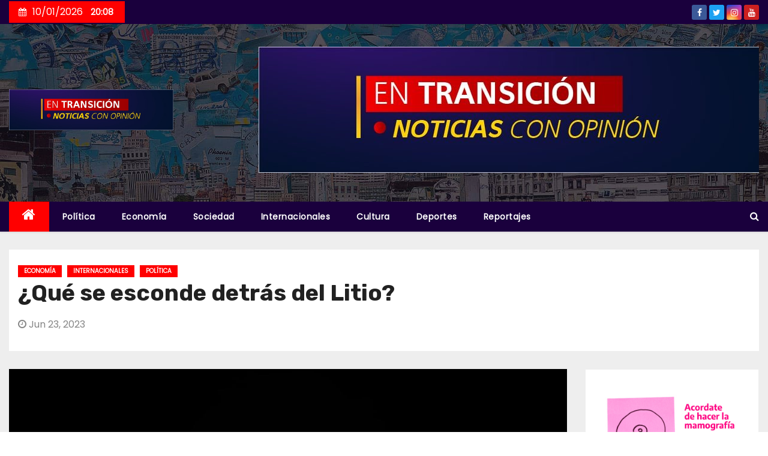

--- FILE ---
content_type: text/html; charset=UTF-8
request_url: https://entransicion.com.ar/2023/06/23/que-se-esconde-detras-del-litio/
body_size: 29341
content:
<!-- =========================
     Page Breadcrumb   
============================== -->
<!DOCTYPE html>
<html lang="es">
<head><meta charset="UTF-8"><script>if(navigator.userAgent.match(/MSIE|Internet Explorer/i)||navigator.userAgent.match(/Trident\/7\..*?rv:11/i)){var href=document.location.href;if(!href.match(/[?&]nowprocket/)){if(href.indexOf("?")==-1){if(href.indexOf("#")==-1){document.location.href=href+"?nowprocket=1"}else{document.location.href=href.replace("#","?nowprocket=1#")}}else{if(href.indexOf("#")==-1){document.location.href=href+"&nowprocket=1"}else{document.location.href=href.replace("#","&nowprocket=1#")}}}}</script><script>(()=>{class RocketLazyLoadScripts{constructor(){this.v="2.0.3",this.userEvents=["keydown","keyup","mousedown","mouseup","mousemove","mouseover","mouseenter","mouseout","mouseleave","touchmove","touchstart","touchend","touchcancel","wheel","click","dblclick","input","visibilitychange"],this.attributeEvents=["onblur","onclick","oncontextmenu","ondblclick","onfocus","onmousedown","onmouseenter","onmouseleave","onmousemove","onmouseout","onmouseover","onmouseup","onmousewheel","onscroll","onsubmit"]}async t(){this.i(),this.o(),/iP(ad|hone)/.test(navigator.userAgent)&&this.h(),this.u(),this.l(this),this.m(),this.k(this),this.p(this),this._(),await Promise.all([this.R(),this.L()]),this.lastBreath=Date.now(),this.S(this),this.P(),this.D(),this.O(),this.M(),await this.C(this.delayedScripts.normal),await this.C(this.delayedScripts.defer),await this.C(this.delayedScripts.async),this.F("domReady"),await this.T(),await this.j(),await this.I(),this.F("windowLoad"),await this.A(),window.dispatchEvent(new Event("rocket-allScriptsLoaded")),this.everythingLoaded=!0,this.lastTouchEnd&&await new Promise((t=>setTimeout(t,500-Date.now()+this.lastTouchEnd))),this.H(),this.F("all"),this.U(),this.W()}i(){this.CSPIssue=sessionStorage.getItem("rocketCSPIssue"),document.addEventListener("securitypolicyviolation",(t=>{this.CSPIssue||"script-src-elem"!==t.violatedDirective||"data"!==t.blockedURI||(this.CSPIssue=!0,sessionStorage.setItem("rocketCSPIssue",!0))}),{isRocket:!0})}o(){window.addEventListener("pageshow",(t=>{this.persisted=t.persisted,this.realWindowLoadedFired=!0}),{isRocket:!0}),window.addEventListener("pagehide",(()=>{this.onFirstUserAction=null}),{isRocket:!0})}h(){let t;function e(e){t=e}window.addEventListener("touchstart",e,{isRocket:!0}),window.addEventListener("touchend",(function i(o){Math.abs(o.changedTouches[0].pageX-t.changedTouches[0].pageX)<10&&Math.abs(o.changedTouches[0].pageY-t.changedTouches[0].pageY)<10&&o.timeStamp-t.timeStamp<200&&(o.target.dispatchEvent(new PointerEvent("click",{target:o.target,bubbles:!0,cancelable:!0,detail:1})),event.preventDefault(),window.removeEventListener("touchstart",e,{isRocket:!0}),window.removeEventListener("touchend",i,{isRocket:!0}))}),{isRocket:!0})}q(t){this.userActionTriggered||("mousemove"!==t.type||this.firstMousemoveIgnored?"keyup"===t.type||"mouseover"===t.type||"mouseout"===t.type||(this.userActionTriggered=!0,this.onFirstUserAction&&this.onFirstUserAction()):this.firstMousemoveIgnored=!0),"click"===t.type&&t.preventDefault(),this.savedUserEvents.length>0&&(t.stopPropagation(),t.stopImmediatePropagation()),"touchstart"===this.lastEvent&&"touchend"===t.type&&(this.lastTouchEnd=Date.now()),"click"===t.type&&(this.lastTouchEnd=0),this.lastEvent=t.type,this.savedUserEvents.push(t)}u(){this.savedUserEvents=[],this.userEventHandler=this.q.bind(this),this.userEvents.forEach((t=>window.addEventListener(t,this.userEventHandler,{passive:!1,isRocket:!0})))}U(){this.userEvents.forEach((t=>window.removeEventListener(t,this.userEventHandler,{passive:!1,isRocket:!0}))),this.savedUserEvents.forEach((t=>{t.target.dispatchEvent(new window[t.constructor.name](t.type,t))}))}m(){this.eventsMutationObserver=new MutationObserver((t=>{const e="return false";for(const i of t){if("attributes"===i.type){const t=i.target.getAttribute(i.attributeName);t&&t!==e&&(i.target.setAttribute("data-rocket-"+i.attributeName,t),i.target["rocket"+i.attributeName]=new Function("event",t),i.target.setAttribute(i.attributeName,e))}"childList"===i.type&&i.addedNodes.forEach((t=>{if(t.nodeType===Node.ELEMENT_NODE)for(const i of t.attributes)this.attributeEvents.includes(i.name)&&i.value&&""!==i.value&&(t.setAttribute("data-rocket-"+i.name,i.value),t["rocket"+i.name]=new Function("event",i.value),t.setAttribute(i.name,e))}))}})),this.eventsMutationObserver.observe(document,{subtree:!0,childList:!0,attributeFilter:this.attributeEvents})}H(){this.eventsMutationObserver.disconnect(),this.attributeEvents.forEach((t=>{document.querySelectorAll("[data-rocket-"+t+"]").forEach((e=>{e.setAttribute(t,e.getAttribute("data-rocket-"+t)),e.removeAttribute("data-rocket-"+t)}))}))}k(t){Object.defineProperty(HTMLElement.prototype,"onclick",{get(){return this.rocketonclick||null},set(e){this.rocketonclick=e,this.setAttribute(t.everythingLoaded?"onclick":"data-rocket-onclick","this.rocketonclick(event)")}})}S(t){function e(e,i){let o=e[i];e[i]=null,Object.defineProperty(e,i,{get:()=>o,set(s){t.everythingLoaded?o=s:e["rocket"+i]=o=s}})}e(document,"onreadystatechange"),e(window,"onload"),e(window,"onpageshow");try{Object.defineProperty(document,"readyState",{get:()=>t.rocketReadyState,set(e){t.rocketReadyState=e},configurable:!0}),document.readyState="loading"}catch(t){console.log("WPRocket DJE readyState conflict, bypassing")}}l(t){this.originalAddEventListener=EventTarget.prototype.addEventListener,this.originalRemoveEventListener=EventTarget.prototype.removeEventListener,this.savedEventListeners=[],EventTarget.prototype.addEventListener=function(e,i,o){o&&o.isRocket||!t.B(e,this)&&!t.userEvents.includes(e)||t.B(e,this)&&!t.userActionTriggered||e.startsWith("rocket-")||t.everythingLoaded?t.originalAddEventListener.call(this,e,i,o):t.savedEventListeners.push({target:this,remove:!1,type:e,func:i,options:o})},EventTarget.prototype.removeEventListener=function(e,i,o){o&&o.isRocket||!t.B(e,this)&&!t.userEvents.includes(e)||t.B(e,this)&&!t.userActionTriggered||e.startsWith("rocket-")||t.everythingLoaded?t.originalRemoveEventListener.call(this,e,i,o):t.savedEventListeners.push({target:this,remove:!0,type:e,func:i,options:o})}}F(t){"all"===t&&(EventTarget.prototype.addEventListener=this.originalAddEventListener,EventTarget.prototype.removeEventListener=this.originalRemoveEventListener),this.savedEventListeners=this.savedEventListeners.filter((e=>{let i=e.type,o=e.target||window;return"domReady"===t&&"DOMContentLoaded"!==i&&"readystatechange"!==i||("windowLoad"===t&&"load"!==i&&"readystatechange"!==i&&"pageshow"!==i||(this.B(i,o)&&(i="rocket-"+i),e.remove?o.removeEventListener(i,e.func,e.options):o.addEventListener(i,e.func,e.options),!1))}))}p(t){let e;function i(e){return t.everythingLoaded?e:e.split(" ").map((t=>"load"===t||t.startsWith("load.")?"rocket-jquery-load":t)).join(" ")}function o(o){function s(e){const s=o.fn[e];o.fn[e]=o.fn.init.prototype[e]=function(){return this[0]===window&&t.userActionTriggered&&("string"==typeof arguments[0]||arguments[0]instanceof String?arguments[0]=i(arguments[0]):"object"==typeof arguments[0]&&Object.keys(arguments[0]).forEach((t=>{const e=arguments[0][t];delete arguments[0][t],arguments[0][i(t)]=e}))),s.apply(this,arguments),this}}if(o&&o.fn&&!t.allJQueries.includes(o)){const e={DOMContentLoaded:[],"rocket-DOMContentLoaded":[]};for(const t in e)document.addEventListener(t,(()=>{e[t].forEach((t=>t()))}),{isRocket:!0});o.fn.ready=o.fn.init.prototype.ready=function(i){function s(){parseInt(o.fn.jquery)>2?setTimeout((()=>i.bind(document)(o))):i.bind(document)(o)}return t.realDomReadyFired?!t.userActionTriggered||t.fauxDomReadyFired?s():e["rocket-DOMContentLoaded"].push(s):e.DOMContentLoaded.push(s),o([])},s("on"),s("one"),s("off"),t.allJQueries.push(o)}e=o}t.allJQueries=[],o(window.jQuery),Object.defineProperty(window,"jQuery",{get:()=>e,set(t){o(t)}})}P(){const t=new Map;document.write=document.writeln=function(e){const i=document.currentScript,o=document.createRange(),s=i.parentElement;let n=t.get(i);void 0===n&&(n=i.nextSibling,t.set(i,n));const c=document.createDocumentFragment();o.setStart(c,0),c.appendChild(o.createContextualFragment(e)),s.insertBefore(c,n)}}async R(){return new Promise((t=>{this.userActionTriggered?t():this.onFirstUserAction=t}))}async L(){return new Promise((t=>{document.addEventListener("DOMContentLoaded",(()=>{this.realDomReadyFired=!0,t()}),{isRocket:!0})}))}async I(){return this.realWindowLoadedFired?Promise.resolve():new Promise((t=>{window.addEventListener("load",t,{isRocket:!0})}))}M(){this.pendingScripts=[];this.scriptsMutationObserver=new MutationObserver((t=>{for(const e of t)e.addedNodes.forEach((t=>{"SCRIPT"!==t.tagName||t.noModule||t.isWPRocket||this.pendingScripts.push({script:t,promise:new Promise((e=>{const i=()=>{const i=this.pendingScripts.findIndex((e=>e.script===t));i>=0&&this.pendingScripts.splice(i,1),e()};t.addEventListener("load",i,{isRocket:!0}),t.addEventListener("error",i,{isRocket:!0}),setTimeout(i,1e3)}))})}))})),this.scriptsMutationObserver.observe(document,{childList:!0,subtree:!0})}async j(){await this.J(),this.pendingScripts.length?(await this.pendingScripts[0].promise,await this.j()):this.scriptsMutationObserver.disconnect()}D(){this.delayedScripts={normal:[],async:[],defer:[]},document.querySelectorAll("script[type$=rocketlazyloadscript]").forEach((t=>{t.hasAttribute("data-rocket-src")?t.hasAttribute("async")&&!1!==t.async?this.delayedScripts.async.push(t):t.hasAttribute("defer")&&!1!==t.defer||"module"===t.getAttribute("data-rocket-type")?this.delayedScripts.defer.push(t):this.delayedScripts.normal.push(t):this.delayedScripts.normal.push(t)}))}async _(){await this.L();let t=[];document.querySelectorAll("script[type$=rocketlazyloadscript][data-rocket-src]").forEach((e=>{let i=e.getAttribute("data-rocket-src");if(i&&!i.startsWith("data:")){i.startsWith("//")&&(i=location.protocol+i);try{const o=new URL(i).origin;o!==location.origin&&t.push({src:o,crossOrigin:e.crossOrigin||"module"===e.getAttribute("data-rocket-type")})}catch(t){}}})),t=[...new Map(t.map((t=>[JSON.stringify(t),t]))).values()],this.N(t,"preconnect")}async $(t){if(await this.G(),!0!==t.noModule||!("noModule"in HTMLScriptElement.prototype))return new Promise((e=>{let i;function o(){(i||t).setAttribute("data-rocket-status","executed"),e()}try{if(navigator.userAgent.includes("Firefox/")||""===navigator.vendor||this.CSPIssue)i=document.createElement("script"),[...t.attributes].forEach((t=>{let e=t.nodeName;"type"!==e&&("data-rocket-type"===e&&(e="type"),"data-rocket-src"===e&&(e="src"),i.setAttribute(e,t.nodeValue))})),t.text&&(i.text=t.text),t.nonce&&(i.nonce=t.nonce),i.hasAttribute("src")?(i.addEventListener("load",o,{isRocket:!0}),i.addEventListener("error",(()=>{i.setAttribute("data-rocket-status","failed-network"),e()}),{isRocket:!0}),setTimeout((()=>{i.isConnected||e()}),1)):(i.text=t.text,o()),i.isWPRocket=!0,t.parentNode.replaceChild(i,t);else{const i=t.getAttribute("data-rocket-type"),s=t.getAttribute("data-rocket-src");i?(t.type=i,t.removeAttribute("data-rocket-type")):t.removeAttribute("type"),t.addEventListener("load",o,{isRocket:!0}),t.addEventListener("error",(i=>{this.CSPIssue&&i.target.src.startsWith("data:")?(console.log("WPRocket: CSP fallback activated"),t.removeAttribute("src"),this.$(t).then(e)):(t.setAttribute("data-rocket-status","failed-network"),e())}),{isRocket:!0}),s?(t.fetchPriority="high",t.removeAttribute("data-rocket-src"),t.src=s):t.src="data:text/javascript;base64,"+window.btoa(unescape(encodeURIComponent(t.text)))}}catch(i){t.setAttribute("data-rocket-status","failed-transform"),e()}}));t.setAttribute("data-rocket-status","skipped")}async C(t){const e=t.shift();return e?(e.isConnected&&await this.$(e),this.C(t)):Promise.resolve()}O(){this.N([...this.delayedScripts.normal,...this.delayedScripts.defer,...this.delayedScripts.async],"preload")}N(t,e){this.trash=this.trash||[];let i=!0;var o=document.createDocumentFragment();t.forEach((t=>{const s=t.getAttribute&&t.getAttribute("data-rocket-src")||t.src;if(s&&!s.startsWith("data:")){const n=document.createElement("link");n.href=s,n.rel=e,"preconnect"!==e&&(n.as="script",n.fetchPriority=i?"high":"low"),t.getAttribute&&"module"===t.getAttribute("data-rocket-type")&&(n.crossOrigin=!0),t.crossOrigin&&(n.crossOrigin=t.crossOrigin),t.integrity&&(n.integrity=t.integrity),t.nonce&&(n.nonce=t.nonce),o.appendChild(n),this.trash.push(n),i=!1}})),document.head.appendChild(o)}W(){this.trash.forEach((t=>t.remove()))}async T(){try{document.readyState="interactive"}catch(t){}this.fauxDomReadyFired=!0;try{await this.G(),document.dispatchEvent(new Event("rocket-readystatechange")),await this.G(),document.rocketonreadystatechange&&document.rocketonreadystatechange(),await this.G(),document.dispatchEvent(new Event("rocket-DOMContentLoaded")),await this.G(),window.dispatchEvent(new Event("rocket-DOMContentLoaded"))}catch(t){console.error(t)}}async A(){try{document.readyState="complete"}catch(t){}try{await this.G(),document.dispatchEvent(new Event("rocket-readystatechange")),await this.G(),document.rocketonreadystatechange&&document.rocketonreadystatechange(),await this.G(),window.dispatchEvent(new Event("rocket-load")),await this.G(),window.rocketonload&&window.rocketonload(),await this.G(),this.allJQueries.forEach((t=>t(window).trigger("rocket-jquery-load"))),await this.G();const t=new Event("rocket-pageshow");t.persisted=this.persisted,window.dispatchEvent(t),await this.G(),window.rocketonpageshow&&window.rocketonpageshow({persisted:this.persisted})}catch(t){console.error(t)}}async G(){Date.now()-this.lastBreath>45&&(await this.J(),this.lastBreath=Date.now())}async J(){return document.hidden?new Promise((t=>setTimeout(t))):new Promise((t=>requestAnimationFrame(t)))}B(t,e){return e===document&&"readystatechange"===t||(e===document&&"DOMContentLoaded"===t||(e===window&&"DOMContentLoaded"===t||(e===window&&"load"===t||e===window&&"pageshow"===t)))}static run(){(new RocketLazyLoadScripts).t()}}RocketLazyLoadScripts.run()})();</script>

<meta name="viewport" content="width=device-width, initial-scale=1">
<link rel="profile" href="https://gmpg.org/xfn/11">
<title>¿Qué se esconde detrás del Litio? &#8211; En Transición</title>
<style type="text/css">/*==================== Top Bar color ====================*/
/*==================== Top Bar color ====================*/
:root {
  --pri-color: #ff0000;
  --secondary-color: #121026;
  --three-color: #090818;
  --four-color: #eef0f1;
 }
/*==================== Top Bar color ====================*/
.mg-head-detail .info-left {
	background: var(--pri-color);
}
.mg-head-detail .info-left li span.time {
	background: var(--pri-color);
	color: #fff;
}
.mg-headwidget .mg-head-detail {
	background: var(--secondary-color);
}
.mg-head-detail .info-left li, .mg-headwidget .mg-head-detail .info-left li a , .mg-headwidget .mg-head-detail li a i, .mg-headwidget .mg-head-detail .info-right li a {
	color: #fff;
}
.mg-headwidget .mg-head-detail .info-right li a:hover, .mg-headwidget .mg-head-detail .info-right li a:focus {
	color: var(--pri-color);
}
.mg-headwidget .mg-head-detail li a i {
	color: #fff;
}
.mg-headwidget .mg-head-detail .info-right li a i {
	color: #fff;
}

.mg-headwidget.center .info-right {
    background: var(--pri-color);
    color: #fff;
}
.mg-headwidget.center .navbar-wp {
    background: white;
}
.mg-headwidget.center .navbar-wp .navbar-nav > li > a {
    color: #000;
}
.mg-headwidget.center .mg-headwidget .site-branding-text, .mg-headwidget.center .mg-headwidget .site-branding-text a, .mg-headwidget.center .site-title a, .mg-headwidget.center .site-description {
    color: #000;
} 
.mg-headwidget.center.light .mg-nav-widget-area-back .inner {
	background: rgba(255, 255, 255, 0.8);
}
.mg-headwidget.center.light .site-branding-text, .mg-headwidget.center.light .site-branding-text a, .mg-headwidget.center.light .site-title a, .mg-headwidget.center.light .site-description, .mg-headwidget.center.light .site-title a:hover {
	color: #000;
}
.mg-headwidget.center.light .heacent {
    color: #000;
}
.mg-headwidget.center.white .navbar-wp {
    background: white;
}
.mg-headwidget.center.white .mg-nav-widget-area-back .inner {
	background: #fff;
}
.mg-headwidget.center.white .site-branding-text, .mg-headwidget.center.white .site-branding-text a, .mg-headwidget.center.white .site-title a, .mg-headwidget.center.white .site-description, .mg-headwidget.center.white .site-title a:hover {
	color: #000;
}
/*==================== center Top Bar color ====================*/
.header-center .mg-head-detail {
	background: #fff;
	border-color: rgba(230, 230, 230, 0.7);
}
.header-center .mg-head-detail .info-left li a , .header-center .mg-head-detail li a i, .header-center .mg-head-detail .info-right li a {
	color: #222;
}
.header-center .mg-head-detail li a i {
	color: #222;
}
.header-center .mg-head-detail .info-right li a i {
	color: #222;
}

.site-title a{color: #fff;}
.site-title-footer a, .site-description-footer {color: #fff;}
.site-title-footer a:hover{
	color: var(--pri-color);
}
/*==================== standard Top Bar color ====================*/
.mg-standard .mg-head-detail {
	background: #222;
}
.mg-standard .mg-head-detail .info-left li a , .mg-standard .mg-head-detail li a i, .mg-standard .mg-head-detail .info-right li a {
	color: #fff;
}
.mg-standard .mg-head-detail li a i {
	color: #fff;
}
.mg-standard .mg-head-detail .info-right li a i {
	color: #fff;
}
.mg-standard .mg-head-detail .info-right li a:hover i {
	color: var(--pri-color);
}
/*==================== standhead Top Bar color ====================*/
.mg-standhead .mg-head-detail {
	background: #fff;
}
.mg-standhead .mg-head-detail .info-left li, .mg-standhead .mg-head-detail .info-left li a {
	color: #fff;
}
.mg-standhead .btn-theme.quote {
    background: #f4f7fc;
    border-color: #f4f7fc;;
    color: #000;
}
.mg-standhead.light .navbar-wp {
	background: #fff;
}
.mg-standhead.light .navbar-wp .navbar-nav > li > a {
	color: var(--secondary-color);
}
.mg-standhead.light .navbar-wp .navbar-nav > .active > a {
	color: white;
}
.mg-standhead.light .site-branding-text, .mg-standhead.light .site-branding-text a, .mg-standhead.light .site-title a, .mg-standhead.light .site-description, .mg-standhead.light .site-title a:hover {
	color: #000;
}
/*=== navbar Header colors ===*/
.mg-headwidget .navbar-wp {
	background: var(--secondary-color);
	border-color: #d4d4d4;
}
.mg-headwidget .navbar-header .navbar-brand {
	color: #222;
}
.header-widget .mg-header-box-icon i {
    color: var(--pri-color);
}
.header-widget .mg-header-box .mg-social li span.icon-soci a {
    color: #999;
}
.header-widget .mg-header-box .mg-social span.icon-soci:hover a, .header-widget .mg-header-box .mg-social span.icon-soci:focus a {
    color: var(--pri-color);
}
.mg-headwidget .navbar-wp .navbar-nav > li> a {
	color: white;
}
.mg-headwidget .navbar-wp .navbar-nav > li > a:hover, .mg-headwidget .navbar-wp .navbar-nav > li > a:focus, .mg-headwidget .navbar-wp .navbar-nav > .active > a, .mg-headwidget .navbar-wp .navbar-nav > .active > a:hover, .mg-headwidget .navbar-wp .navbar-nav > .active > a:focus {
	color: #fff;
	background: var(--pri-color);
}
.mg-headwidget .navbar-wp .navbar-nav > .active > a{
	color: #fff;
    background-color: var(--pri-color);
}
.mg-headwidget span.navbar-toggler-icon {
    color: #fff;
    background-color: #fff;
}
.navbar-toggler .close {
	color: #fff;
}
.navbar-wp .homebtn {
	color: #fff ;
}
.mobilehomebtn {
    background: var(--pri-color);
    color: #fff;
}
.mobilehomebtn:hover {
    background: #fff;
    color: var(--pri-color);
}
.mg-headwidget.trans .mg-head-detail .mg-social i {
    color: #fff;
}
.mg-headwidget.trans .mg-header-box-info h4, .mg-headwidget.trans .mg-header-box-info p {
	color: #fff;
}
/*==================== Theme Menu ====================*/
/*=== navbar Header colors ===*/
.mg-standard .navbar-wp {
	background: #fff;
}
.mg-standard .navbar-header .navbar-brand {
	color: #222;
}
.mg-standard .navbar-wp .navbar-nav > li > a {
	color: #222;
}
.mg-standard .navbar-wp .navbar-nav > li > a:hover, .mg-standard .navbar-wp .navbar-nav > li > a:focus, .mg-standard .navbar-wp .navbar-nav > .active > a, .mg-standard .navbar-wp .navbar-nav > .active > a:hover, .mg-standard .navbar-wp .navbar-nav > .active > a:focus {
	color: var(--pri-color);
}
/*=== navbar Header colors ===*/
.mg-standhead .navbar-wp {
	background: var(--secondary-color);
}
.mg-standhead .navbar-header .navbar-brand {
	color: #222;
}
/*=== navbar hover colors ===*/
.mg-standhead .navbar-wp .navbar-nav > li > a {
	color: #fff;
}
.mg-standhead .navbar-wp .navbar-nav > li > a:hover, .mg-standhead .navbar-wp .navbar-nav > li > a:focus, .mg-standhead .navbar-wp .navbar-nav > .active > a, .mg-standhead .navbar-wp .navbar-nav > .active > a:hover, .mg-standhead .navbar-wp .navbar-nav > .active > a:focus {
	background: var(--pri-color);
	color: #fff;
}
.mg-standhead .navbar-wp .navbar-nav > .open > a, .mg-standhead .navbar-wp .navbar-nav > .open > a:hover, .mg-standhead .navbar-wp .navbar-nav > .open > a:focus {
	color: rgba(255,255,255,0.6);
	border-color: rgba(255,255,255,0.6);
}
.mg-standhead .navbar-default .navbar-toggle .icon-bar {
	background: #fff;
}
/*=== navbar center colors ===*/ 
.header-center .navbar-wp {
	background: #fff;
	border-color: rgba(230, 230, 230, 0.7);
}
.header-center .navbar-brand {
	color: #222;
}
.header-center .navbar-brand span.site-description {
	color: #8f9294;
}
.header-center .navbar-nav > li > a {
	color: #222;
}
.header-center .navbar-wp .navbar-nav > li > a:hover, .header-center .navbar-wp .navbar-nav > li > a:focus, .header-center .navbar-wp .navbar-nav > .active > a, .header-center .navbar-wp .navbar-nav > .active > a:hover, .header-center .navbar-wp .navbar-nav > .active > a:focus {
	color: var(--pri-color);
}
.header-center .navbar-wp .navbar-nav > .open > a, .header-center .navbar-wp .navbar-nav > .open > a:hover, .header-center .navbar-wp .navbar-nav > .open > a:focus {
	color: var(--pri-color);
	border-color: var(--pri-color);
}
.mg-headwidget.center .site-branding-text, .mg-headwidget.center .site-branding-text a, .mg-headwidget.center .site-description{
	color: #fff;
}
/**Category Color **/
a.newsup-categories.category-color-1{background: var(--pri-color);}
a.newsup-categories.category-color-2{background: #feb236;}
a.newsup-categories.category-color-3{background: #622569;}
a.newsup-categories.category-color-4{background: #82b74b;}
/*=== navbar dropdown colors ===*/ 
.navbar-wp .dropdown-menu {
	background: #1f2024;
}
.navbar-wp .dropdown-menu > li > a {
	background: #1f2024;
	color: #fff;
}
.navbar-wp .dropdown-menu > .active > a, .navbar-wp .dropdown-menu > .active > a:hover, .navbar-wp .dropdown-menu > .active > a:focus {
	background: var(--pri-color);
	color: #fff;
}
.navbar-wp .dropdown-menu > li > a:hover {
	background: var(--pri-color);
}
.navbar-wp .navbar-nav > .disabled > a, .navbar-wp .navbar-nav > .disabled > a:hover, .navbar-wp .navbar-nav > .disabled > a:focus {
	color: #ccc;
}
.mg-search-box .btn {
	background: var(--pri-color);
	border-color: var(--pri-color);
	color: #fff;
}
.mg-search-box a {
	color: #fff;
}
.mg-search-box a.msearch:hover, .mg-search-box a.msearch:focus {
    color: var(--pri-color);
}
.mg-headwidget.center .mg-search-box a {
    color: #000;
}
.mg-headwidget.center .mg-search-box a:hover, .mg-headwidget.center .mg-search-box a:focus {
    color: var(--pri-color);
}
.mg-standhead.light .mg-search-box a {
    color: #000;
}
.mg-standhead.light .mg-search-box a:hover, .mg-standhead.light .mg-search-box a:focus {
    color: var(--pri-color);
}
/*=== navbar drop down hover color ===*/
.navbar-base .navbar-nav > .open > a, .navbar-base .navbar-nav > .open > a:hover, .navbar-base .navbar-nav > .open > a:focus {
	color: #fff;
}
.navbar-base .navbar-nav > li > a.dropdown-form-toggle {
	color: #fff;
}
/*=== navbar toggle color ===*/ 
.navbar-default .navbar-toggle {
	color: #fff;
}
.navbar-wp .navbar-nav > li > a.dropdown-form-toggle {
	color: #fff;
}
.navbar-wp .navbar-toggle:hover, .navbar-wp .navbar-toggle:focus {
	background: rgba(0,0,0,0);
	color: #fff;
}
/*==================== Body & Global ====================*/
.wrapper {
	background: #eee;
}
body {
	color: #666;
}
.mg-heading h3, .mg-heading h3 a {
	color: #212121;
}
input:not([type]), input[type="email"], input[type="number"], input[type="password"], input[type="tel"], input[type="url"], input[type="text"], textarea {
	color: #9b9ea8;
	border-color: #eef3fb;
}
.form-control:hover, textarea:hover, input:not([type]):hover, input[type="email"]:hover, input[type="number"]:hover, input[type="password"]:hover, input[type="tel"]:hover, input[type="url"]:hover, input[type="text"]:hover, input:not([type]):focus, input[type="email"]:focus, input[type="number"]:focus, input[type="password"]:focus, input[type="tel"]:focus, input[type="url"]:focus, input[type="text"]:focus {
	border-color: var(--pri-color);
}
input[type="submit"], button {
	background: var(--pri-color);
	border-color: var(--pri-color);
	color: #fff;
}
input[type="submit"]:hover, button:hover,input[type="submit"]:focus, button:focus {
	background: #002954;
	border-color: #002954;
	color: #fff;
}
a {
	color: var(--pri-color);
}
a:hover, a:focus {
	color: #002954;
}
blockquote{
	background: #f5f5f5;
	border-color: var(--pri-color);
}
blockquote::before {
	color: var(--pri-color);
}
/*-- Alerts Styles --*/
.alert-success, .text-success {
	background-color: #2ac56c;
	color: #fff;
}
.alert-info, .text-info {
	background-color: #4593e3;
	color: #fff;
}
.alert-danger, .text-danger {
	background-color: #f06060;
	color: #fff;
}
.alert-warning, .text-warning {
	background-color: #fcd04b;
	color: #fff;
}
.subscription-success {
	color: #2ac56c;
}
.subscription-error {
	color: #f06060;
} 
.mg-error-404 h1 i {
	color: var(--pri-color);
}
.grey-bg {
	background: #f4f7fc;
}
.wd-back {
	background: #fff;
}
.swiper-button-next, .swiper-button-prev {
	background: #fff;
	color: #000;
}
.swiper-button-next:hover, .swiper-button-prev:hover {
	background: var(--pri-color);
	border-color: var(--pri-color);
	color: #fff;
}
.owl-carousel .owl-controls .owl-buttons div:hover i {
	color: #fff;
}
.owl-carousel .owl-controls .owl-page span {
	border-color: #fff;
}
.owl-carousel .owl-controls .owl-page.active span {
	border-color: var(--pri-color);
}
.mg-social li a, .mg-social li span.icon-soci a {
	color: #fff !important;
}
/*==================== Section & Module ====================*/
.mg-tpt-txnlst {
    background: var(--pri-color);
}
.mg-tpt-txnlst strong {
    color: #fff;
}
.mg-tpt-txnlst ul li a {
    color: var(--pri-color);
    background: #f3eeee;
}
.mg-tpt-txnlst ul li a:hover, .mg-tpt-txnlst ul li a:focus {
    color: #fff;
    background: var(--pri-color);
}
.newses-tags a {
	background: #f3eeee;
	color: var(--pri-color);
}
.newses-tags a:hover {
	background: var(--pri-color);
	color: #fff;
}
.mg-latest-news {
	background: var(--pri-color);
}
.mg-latest-news .bn_title span{
  border-left-color: var(--pri-color);
  border-color: transparent transparent transparent var(--pri-color); 
}
.mg-latest-news .bn_title {
  background-color: var(--pri-color);
}
.mg-latest-news .mg-latest-news-slider a{
  color: #fff;
}
.mg-latest-news .mg-latest-news-slider a::before {
    color: var(--pri-color);
}
.recentarea {
	background: #fff;
	color: #000;
}
.recentarea .content a{
	color: #000;
}
.top-right-area .nav-tabs > li > a {
    border-color: #eee;
    color: #212121;
    background: #fff;
}
.top-right-area .nav-tabs .nav-link.active, .top-right-area .nav-tabs .nav-link.active:hover, .top-right-area .nav-tabs .nav-link.active:focus {
    color: #212121;
    background-color: #fff;
    border-color: #eee;
    border-bottom-color: var(--pri-color);
}
.title_small_post h5 a {
	color: #212121;
}	
.title_small_post h5 a:hover {
	color: var(--pri-color);
}
.mg-no-list-area .count {
	background: var(--pri-color);
	color: #fff;
}	
.mg-featured-slider{
  background-color: #FFF;
}
.mg-blog-inner h4, .mg-blog-inner h4 a {
  color: #fff;
}
.mg-posts-modul-4 .small-post.mg-post-1 .mg-blog-date, .mg-posts-modul-4 .small-post.mg-post-1 .mg-blog-meta a, .mg-posts-modul-4 .small-post.mg-post-1 .mg-blog-meta i,.mg-blog-inner .mg-blog-date, .mg-blog-inner .mg-blog-meta i, .mg-blog-inner .mg-blog-meta a {
	color: #fff;
}
.mg-sec-title {
	border-color: #c8c8cd;
}
.mg-sec-title h4{
    color: var(--secondary-color);
}
.mg-sec-title.st3 span.bg{
	background: var(--pri-color);
	color: white;
}
.mg-sec-title.st2 span.bg::before,
.mg-sec-title.st4 span.bg::after, .mg-sec-title.st4 span.bg::before {
    background: var(--pri-color);
}
.mg-viewmr-btn{
  color: var(--pri-color);
}
.mg-posts-sec .small-post-content h5 a:hover, .featured_cat_slider a:hover{
  color: var(--pri-color);
}
.mg-posts-modul-4 .small-post.mg-post-1, .mg-posts-modul-4 .small-post.mg-post-1 h5.title a {
	color: white;
}
.mg-posts-sec-inner .small-list-post li{
  background: #fff;
}
.small-post h5.title, .small-post h5.title a {
    color: #212121;
}
.small-post h5.title:hover, .small-post h5.title a:hover {
    color: var(--pri-color);
}
.mg-posts-modul-6 .mg-sec-top-post .title a{
    color: #000;
}
.mg-post-box .title a { 
    color:#fff;
}
.mg-post-box .title a:hover { 
    color:var(--pri-color);
}
.gridslider .mg-blog-post .title a, .gridslider .small-list-post .mg-blog-post .title a{
	color: #212121;
}
.gridslider .mg-blog-post .title a:hover, .gridslider .small-list-post .mg-blog-post .title a:hover{
	color: var(--pri-color);
}
.mg-post-box .latest-meta { 
    color: #fff;
}
.mg-post-box .latest-meta .latest-date { 
    color:#f3f3f3;
}
.mg-post-box .latest-content { 
    color: #fff; 
}
.mg-post-bottom .mg-share-icons .mg-share span a{
	background-color: #CCD1D9;
  color: #fff;
}
.mg-post-bottom .mg-share-icons .mg-share span a:hover{
  background-color:var(--pri-color);
  color: #fff;
}
.mg-post-bottom .mg-share-icons .mg-share-toggle{
  background-color: #CCD1D9;
}
.mg-post-bottom .mg-share-icons .mg-share-toggle i{
  color: #fff;
}
.mg-post-bottom .mg-share-icons .mg-share-toggle:hover{
  background-color:var(--pri-color);
  color: #fff;
}
.mg-subscriber .overlay {
	background: #f3f3f3;
}












.mg-breadcrumb-section .overlay {
	background: #fff;
}
/*==================== post ====================*/
.mg-blog-post .bottom h1, .mg-blog-post .bottom h1 a {
	color: #fff;
}
.mg-blog-post .bottom h1:hover, .mg-blog-post .bottom h1 a:hover, .mg-posts-modul-6 .mg-sec-top-post .title a:hover, .mg-blog-inner h4 a:hover {
	color: var(--pri-color);
}
.mg-blog-post-box .small {
	color: #666;
	background: #fff;
}
.mg-blog-post-box h4.title, .mg-blog-post-box h4.title a {
	color: #212121;
}
.mg-header {
	background: #fff;
}
.mg-header h1.title a {
	color: #212121;
}
.mg-header h1.title a:hover, .mg-header h1.title a:focus {
	color: var(--pri-color);
}
.mg-blog-post-box h4.title:hover, .mg-blog-post-box h4.title a:hover, .mg-blog-post-box h4.title:focus, .mg-blog-post-box h4.title a:focus {
	color: var(--pri-color);
}
.mg-blog-category {
}
.mg-blog-category a{
    color: #fff;
    background: var(--pri-color);
}
.mg-blog-category a:hover {
    color: #fff;
}
.mg-blog-meta {
    color: #02071b;
}
.mg-blog-meta a {
	color: #02071b;
}
.mg-blog-meta a:hover {
	color: var(--pri-color);
}
.mg-blog-meta i {
	color: #7B8697;
}
.mg-blog-date {
	color: #868686;
}
.mg-blog-post.lg .mg-blog-meta i, .mg-blog-post.lg .mg-blog-meta a , .mg-blog-post.lg .mg-blog-meta span {
	color: #fff;
}
.post-form {
    color: #fff;
    background: var(--pri-color);
}
.mg-comments h4 {
	color: #212121;
}
.mg-blog-author {
	background: #e8e8e8;
}
.mg-info-author-block {
	background: #fff;
	border-color: #eaeaea;
	color: #222;
}
.mg-info-author-block a {
	color: #212121;
}
.mg-info-author-block h4 {
	color: #333;
}
.mg-info-author-block h4 span {
	color: #999999;
}
.mg-info-author-block .mg-info-author-social li a {
	color: #fff;
}
.comment_section .comment-reply-link {
	background: #f0f0f0;
	color: #666;
	border-color: #f0f0f0;
}
.mg-comments a {
	color: #777;
}
.mg-comments h4 span {
	color: #999999;
}
.mg-comments .comment-list li {
	background: #fff;
	border-color: #eee;
}
/*==================== Sidebar ====================*/
.mg-sidebar .mg-widget {
	border-color: #eee;
	background: #fff;
}
.mg-sidebar .mg-widget h6{
    color: var(--secondary-color);
}
.mg-wid-title span.bg {
    background: var(--pri-color);
	color: white;
}
.mg-sidebar .mg-widget ul li {
	border-color: #eee;
}
.mg-sidebar .mg-widget ul li a {
	color: #222;
}
.mg-sidebar .mg-widget ul li a:hover, .mg-sidebar .mg-widget ul li a:focus {
	color: var(--pri-color);
}
.mg-sidebar .mg-widget ul li .mg-blog-category a, .mg-sidebar .mg-widget ul li .mg-blog-category a:hover {
    color: #fff;
}
.mg-sidebar .mg-widget .mg-widget-blog-post h5.title a {
	color: #212121;
}
.mg-sidebar .mg-widget .mg-widget-blog-post h5.title a:hover {
	color: var(--pri-color);
}
.mg-sidebar .mg-widget.widget_search .btn {
	color: #fff;
	background: var(--pri-color);
}
.mg-sidebar .mg-widget.widget_search .btn:hover, .mg-sidebar .mg-widget.widget_search .btn:focus {
	background: #002954;
}
.mg-sidebar .mg-mailchimp-widget .btn {
	color: #fff;
	background: var(--pri-color);
}
.mg-sidebar .mg-mailchimp-widget .btn:hover, .mg-sidebar .mg-mailchimp-widget .btn:focus {
	background: #002954;
}
.mg-sidebar .mg-widget .mg-widget-tags a, .mg-sidebar .mg-widget .tagcloud a {
	background: #f3eeee;
	color: var(--pri-color);
	border-color: #f3eeee;
}
.mg-sidebar .mg-widget .mg-widget-tags a:hover, .mg-sidebar .mg-widget .tagcloud a:hover, .mg-sidebar .mg-widget .mg-widget-tags a:focus, .mg-sidebar .mg-widget .tagcloud a:focus {
	color: #fff;
	background: var(--pri-color);
	border-color: var(--pri-color);
}
.mg-sidebar .mg-widget .mg-social li span.icon-soci {
	color: var(--pri-color);
	border-color: var(--pri-color);
}
.mg-sidebar .mg-widget .mg-social li span.icon-soci:hover {
	color: #fff;
	background: var(--pri-color);
	border-color: var(--pri-color);
}
.mg-sidebar .mg-widget .mg-social li span.icon-soci:hover i {
	color: #fff;
}
.mg-sidebar .mg-widget .mg-twitter-feed li::before {
	color: var(--pri-color);
}
.mg-sidebar .mg-left-menu-widget ul li:hover, .mg-sidebar .mg-left-menu-widget ul li.active {
	background: #002954;
	color: #fff;
}
.mg-sidebar .mg-left-menu-widget ul li:hover a, .mg-sidebar .mg-left-menu-widget ul li.active a {
	color: #fff;
}
.mg-sidebar .mg-left-menu-widget ul li a {
	color: #212121;
}
.mg-widget .calendar_wrap table thead th, .mg-widget .calendar_wrap table tbody td {
    border-color: #eee;
}
/*==================== general ====================*/
h1, .h1, h2, .h2, h3, .h3, h4, .h4, h5, .h5, h6, .h6 {
	color: #212121;
}
.btn-theme, .more_btn, .more-link {
	background: var(--pri-color);
	color: #fff;
	border-color: var(--pri-color);
}
.btn-theme:hover, .btn-theme:focus, .more_btn:hover, .more_btn:focus, .more-link:hover, .more-link:focus {
	color: #fff;
	opacity: 0.8;
}
.btn-theme-two {
	color: #fff;
	border-color: #fff;
	background: rgba(0,0,0,0);
}
.btn-theme-two:hover, .btn-theme-two:focus {
	background: var(--pri-color);
	color: #fff;
	border-color: var(--pri-color);
}
.btn-theme-three {
	color: #3b3e79;
	border-color: #e9f3ed;
	background: rgba(0,0,0,0);
}
.btn-theme-three:hover, .btn-theme-three:focus {
	background: var(--pri-color);
	color: #fff;
	border-color: var(--pri-color);
}
.btn-blog:hover, .btn-blog:focus {
	background: var(--pri-color);
	color: #fff;
	border-color: var(--pri-color);
}
/*==================== pagination color ====================*/
.navigation.pagination .nav-links .page-numbers, .navigation.pagination .nav-links a {
	background: #fff;
	color: #999;
}
.navigation.pagination .nav-links .page-numbers:hover, .navigation.pagination .nav-links .page-numbers:focus, .navigation.pagination .nav-links .page-numbers.current, .navigation.pagination .nav-links .page-numbers.current:hover,  .navigation.pagination .nav-links .page-numbers.current:focus {
	border-color: var(--pri-color);
	background: var(--pri-color);
	color: #fff;
}
.pagination > .page-item .page-link {
	color: var(--secondary-color);
}
.pagination > .page-item.active .page-link, .pagination > .active > span, .pagination > .page-item.active .page-link:hover, .pagination > .active > span:hover, .pagination > .page-item.active .page-link:focus, .pagination > .active > span:focus {
    border-color: var(--pri-color);
	background: var(--pri-color);
	color: #fff;
}
/*==================== typo ====================*/
.mg-breadcrumb-title h1 {
	color: #222;
}
.mg-page-breadcrumb > li a {
	color: #222;
}
.mg-page-breadcrumb > li a:hover, .mg-page-breadcrumb > li a:focus {
	color: var(--pri-color);
}
.mg-page-breadcrumb > li + li:before {
	color: #222;
}
/*==================== blog ====================*/
.comments-area .reply a:hover, .comments-area .reply a:focus {
	color: #fff;
	background: var(--pri-color);
}
.mg-heading-bor-bt h5 {
	color: #212121;
}
/*==================== footer background ====================*/
footer .overlay {
	background: #121026;
}
footer .mg-footer-top-area h6 {
	color: #fff;
}
footer .mg-widget h6, footer .mg_contact_widget .mg-widget h6 {
	color: #fff;
}
footer .mg-widget ul li {
	color: #fff;
	border-color: #242425;
}
footer .mg-widget ul li a {
	color: #fff;
}
footer .mg-widget ul li a:hover, footer .mg-widget ul li a:focus {
	color: var(--pri-color);
}
footer .mg-widget .mg-widget-address li {
	color: #fff;
}
footer .mg-widget .mg-opening-hours li {
	color: #fff;
}
footer .mg-blog-post h3, footer .mg-blog-post h3 a {
	color: #fff;
}
footer .mg-blog-post h3 a:hover{
	color: var(--pri-color);
}
footer .mg-widget .mg-widget-address li span.icon-addr i {
	color: #fff;
}
footer .mg-blog-post span {
	color: #fff;
}
footer .mg-widget .mg-twitter-feed li a {
	color: #aaaed1;
}
footer .mg-widget .calendar_wrap table thead th,footer .mg-widget .calendar_wrap table tbody td,footer .mg-widget .calendar_wrap table caption {
	border-color: #777;
	color: #fff;
}
footer .mg-social li span.icon-soci a {
    color: #fff;
}
.facebook{
	background: #3b5998;
} 
.twitter{
	background: #1da1f2;
}
.linkedin{
	background: #cd201f;
}
.instagram{
	background: radial-gradient(circle farthest-corner at 32% 106%,#ffe17d 0,#ffcd69 10%,#fa9137 28%,#eb4141 42%,transparent 82%),linear-gradient(135deg,#234bd7 12%,#c33cbe 58%);
}
.youtube{
	background: #cd201f;
}
.pinterest {
	background: #bd081c;
}
.vimeo {
	background: #44bbff;
}
.dribbble {
	background: #ea4c89;
}
.skype {
	background: #0078ca;
}
footer .mg-footer-copyright {
	background: #090818;
}
footer .mg-footer-copyright p, footer .mg-footer-copyright a {
	color: #aaaed1;
}
footer .mg-footer-copyright a:hover, footer .mg-footer-copyright a:focus {
	color: #fff;
}
footer .mg-widget p {
	color: #fff;
}
footer .mg-widget.widget_search .btn {
	color: #fff;
	background: var(--pri-color);
	border-color: var(--pri-color);
}
footer .mg-widget.widget_search .btn:hover, footer .mg-widget.widget_search .btn:focus {
	background: #002954;
	border-color: #002954;
}
footer .mg-widget .mg-widget-tags a, footer .mg-widget .tagcloud a {
	background: #fff;
    color: var(--pri-color);
    border-color: #fff;
}
footer .mg-widget .mg-widget-tags a:hover, footer .mg-widget .tagcloud a:hover, footer .mg-widget .mg-widget-tags a:focus, footer .mg-widget .tagcloud a:focus {
	color: #fff;
	background: var(--pri-color);
	border-color: var(--pri-color);
}
footer .mg-widget .mg-widget-blog-post a {
	color: #fff;
}
footer .mg-widget .mg-widget-blog-post h5.title a:hover {
	color: var(--pri-color);
}
.ta_upscr {
	background: var(--pri-color);
	border-color: var(--pri-color);
	color: #fff !important;
}
.ta_upscr:hover, .ta_upscr:focus {
	color: #fff;
}
/*form-control*/
.form-group label {
    color: #515151;
}
.form-control {
	border-color: #eef3fb;
}
.form-control:focus {
	border-color: var(--pri-color);
}
.form-group label::before {
    background-color: #dddddd;
}
.form-group label::after {
	background-color: var(--pri-color);
}


/*Responsive*/ 
@media (max-width: 992px) {
.mg-trhead {
	background: rgba(0,12,28,0.8);
}
}
@media screen and (min-width: 240px) and (max-width: 767px) {
.mg-trhead.conte .navbar-wp .navbar-nav > li > a {
    color: #fff;
    background: #000;
}
}
.woocommerce-page .products h3 {
	color: #333;
}
.woocommerce div.product .woocommerce-tabs .panel h2 {
	color: #333;
}
.related.products h2 {
	color: #333;
}
.woocommerce nav.woocommerce-pagination ul li a {
	color: #333;
}
.woocommerce nav .woocommerce-pagination ul li span {
	color: #333;
}
.woocommerce nav.woocommerce-pagination ul li a {
	border-color: #ddd;
}
.woocommerce nav .woocommerce-pagination ul li span {
	border-color: #ddd;
}

/*----woocommerce----*/ 
.woocommerce-cart table.cart td.actions .coupon .input-text {
	border-color: #ebebeb;
}
/*-theme-background-*/ 
.woocommerce nav.woocommerce-pagination ul li a:focus, .woocommerce nav.woocommerce-pagination ul li a:hover, .woocommerce nav.woocommerce-pagination ul li span.current, .woocommerce #respond input#submit, .woocommerce a.button.alt, .woocommerce button.button.alt, .woocommerce input.button.alt, .woocommerce .cart .button, .woocommerce .cart input.button, .woocommerce a.button, .woocommerce button.button, .woocommerce-page .products a.button, .woocommerce #respond input#submit, .woocommerce a.button, .woocommerce button.button, .woocommerce input.button, .woocommerce #respond input#submit.alt.disabled, .woocommerce #respond input#submit.alt.disabled:hover, .woocommerce #respond input#submit.alt:disabled, .woocommerce #respond input#submit.alt:disabled:hover, .woocommerce #respond input#submit.alt[disabled]:disabled, .woocommerce #respond input#submit.alt[disabled]:disabled:hover, .woocommerce a.button.alt.disabled, .woocommerce a.button.alt.disabled:hover, .woocommerce a.button.alt:disabled, .woocommerce a.button.alt:disabled:hover, .woocommerce a.button.alt[disabled]:disabled, .woocommerce a.button.alt[disabled]:disabled:hover, .woocommerce button.button.alt.disabled, .woocommerce button.button.alt.disabled:hover, .woocommerce button.button.alt:disabled, .woocommerce button.button.alt:disabled:hover, .woocommerce button.button.alt[disabled]:disabled, .woocommerce button.button.alt[disabled]:disabled:hover, .woocommerce input.button.alt.disabled, .woocommerce input.button.alt.disabled:hover, .woocommerce input.button.alt:disabled, .woocommerce input.button.alt:disabled:hover, .woocommerce input.button.alt[disabled]:disabled, .woocommerce input.button.alt[disabled]:disabled:hover {
	background: var(--pri-color);
}
.woocommerce nav.woocommerce-pagination ul li a, .woocommerce nav.woocommerce-pagination ul li span {
	background: #ebe9eb;
	color: #999;
}
/*-theme-color-*/ 
.woocommerce #respond input#submit, .woocommerce a.button.alt, .woocommerce button.button.alt, .woocommerce input.button.alt, .woocommerce-page .products .added_to_cart, .woocommerce div.product .woocommerce-tabs ul.tabs li.active, .woocommerce div.product .woocommerce-tabs ul.tabs li.active {
	color: var(--pri-color);
}
/*-theme-border-color-*/ 
.woocommerce-cart table.cart td.actions .coupon .input-text:hover, .woocommerce-cart table.cart td.actions .coupon .input-text:focus, .woocommerce div.product .woocommerce-tabs ul.tabs li.active, .woocommerce nav .woocommerce-pagination ul li a:focus, .woocommerce nav .woocommerce-pagination ul li a:hover, .woocommerce nav.woocommerce-pagination ul li span.current, .woocommerce nav.woocommerce-pagination ul li a:focus, .woocommerce nav.woocommerce-pagination ul li a:hover, .woocommerce nav.woocommerce-pagination ul li span.current {
	border-color: var(--pri-color);
}

/*-theme-secondary-background-*/ 
.woocommerce #review_form #respond .form-submit input:hover, .woocommerce-page .products a.button:hover, .woocommerce .cart .button:hover, .woocommerce .cart input.button:hover, .woocommerce #respond input#submit.alt:hover, .woocommerce a.button.alt:hover, .woocommerce button.button.alt:hover, .woocommerce input.button.alt:hover, .woocommerce #respond input#submit:hover, .woocommerce #respond input#submit:focus, .woocommerce a.button:hover, .woocommerce a.button:focus, .woocommerce button.button:hover, .woocommerce button.button:focus, .woocommerce input.button:hover, .woocommerce input.button:focus {
	background: #002954;
}
/*-theme-secondary-color-*/ 
.woocommerce div.product .woocommerce-tabs ul.tabs li a {
	color: #161c28;
}
/*-theme-color-white-*/ 
.woocommerce-page .woocommerce .woocommerce-info a, .woocommerce-page .woocommerce .woocommerce-info:before, .woocommerce-page .woocommerce-message, .woocommerce-page .woocommerce-message a, .woocommerce-page .woocommerce-message a:hover, .woocommerce-page .woocommerce-message a:focus, .woocommerce .woocommerce-message::before, .woocommerce-page .woocommerce-error, .woocommerce-page .woocommerce-error a, .woocommerce-page .woocommerce .woocommerce-error:before, .woocommerce-page .woocommerce-info, .woocommerce-page .woocommerce-info a, .woocommerce-page .woocommerce-info:before, .woocommerce-page .woocommerce .woocommerce-info, .woocommerce-cart .wc-proceed-to-checkout a .checkout-button, .woocommerce .cart .button, .woocommerce .cart input.button, .woocommerce a.button, .woocommerce button.button, .woocommerce #respond input#submit, .woocommerce a.button.alt, .woocommerce button.button.alt, .woocommerce input.button.alt, .woocommerce nav .woocommerce-pagination ul li a:focus, .woocommerce nav.woocommerce-pagination ul li a:hover, .woocommerce nav.woocommerce-pagination ul li span.current, .woocommerce #respond input#submit, .woocommerce a.button, .woocommerce button.button, .woocommerce input.button, .woocommerce-page .products a.button, .woocommerce #respond input#submit:hover, .woocommerce #respond input#submit:focus, .woocommerce a.button:hover, .woocommerce a.button:focus, .woocommerce button.button:hover, .woocommerce button.button:focus, .woocommerce input.button:hover, .woocommerce input.button:focus {
	color: #fff;
}

.woocommerce .products span.onsale, .woocommerce span.onsale {
	background: var(--pri-color);
}

.woocommerce-page .products a .price, .woocommerce ul.products li.product .price, .woocommerce div.product p.price, .woocommerce div.product span.price {
	color: #000;
}
.woocommerce-page .products a .price ins {
	color: #e96656;
}
.woocommerce-page .products .star-rating, .woocommerce-page .star-rating span, .woocommerce-page .stars span a {
	color: #ffc107;
}

/*woocommerce-messages*/
.woocommerce-page .woocommerce-message {
	background: #2ac56c;
}
.woocommerce-page .woocommerce-message a {
	background-color: var(--pri-color);
}
.woocommerce-page .woocommerce-message a:hover, .woocommerce-page .woocommerce-message a:focus {
	background-color: #388e3c;
}
.woocommerce-page .woocommerce-error {
	background: #ff5252;
}
.woocommerce-page .woocommerce-error a {
	background-color: #F47565;
}
.woocommerce-page .woocommerce-info {
	background: #4593e3;
}
.woocommerce-page .woocommerce-info a {
	background-color: #5fb8dd;
}
.woocommerce-page .woocommerce .woocommerce-info {
	background: rgb(58, 176, 226);
}

/*woocommerce-Price-Slider*/ 
.woocommerce .widget_price_filter .ui-slider .ui-slider-range {
	background: var(--pri-color);
}
.woocommerce .widget_price_filter .ui-slider .ui-slider-handle {
	background: var(--pri-color);
}
.woocommerce-page .woocommerce-ordering select {
	color: #A0A0A0;
}
/*woocommerce-price-filter*/
.woocommerce .widget_price_filter .price_slider_wrapper .ui-widget-content {
	background: #1a2128;
}
/*woocommerce-form*/
.woocommerce form .form-row input.input-text, .woocommerce form .form-row textarea {
	border-color: #ccc;
	color: #999;
}
.woocommerce form .form-row label { 
	color: #222;
}
</style>
<meta name='robots' content='max-image-preview:large' />
<link rel='dns-prefetch' href='//fonts.googleapis.com' />
<link rel="alternate" type="application/rss+xml" title="En Transición &raquo; Feed" href="https://entransicion.com.ar/feed/" />
<link rel="alternate" type="application/rss+xml" title="En Transición &raquo; Feed de los comentarios" href="https://entransicion.com.ar/comments/feed/" />
<link rel="alternate" title="oEmbed (JSON)" type="application/json+oembed" href="https://entransicion.com.ar/wp-json/oembed/1.0/embed?url=https%3A%2F%2Fentransicion.com.ar%2F2023%2F06%2F23%2Fque-se-esconde-detras-del-litio%2F" />
<link rel="alternate" title="oEmbed (XML)" type="text/xml+oembed" href="https://entransicion.com.ar/wp-json/oembed/1.0/embed?url=https%3A%2F%2Fentransicion.com.ar%2F2023%2F06%2F23%2Fque-se-esconde-detras-del-litio%2F&#038;format=xml" />
<style id='wp-img-auto-sizes-contain-inline-css' type='text/css'>
img:is([sizes=auto i],[sizes^="auto," i]){contain-intrinsic-size:3000px 1500px}
/*# sourceURL=wp-img-auto-sizes-contain-inline-css */
</style>
<style id='wp-emoji-styles-inline-css' type='text/css'>

	img.wp-smiley, img.emoji {
		display: inline !important;
		border: none !important;
		box-shadow: none !important;
		height: 1em !important;
		width: 1em !important;
		margin: 0 0.07em !important;
		vertical-align: -0.1em !important;
		background: none !important;
		padding: 0 !important;
	}
/*# sourceURL=wp-emoji-styles-inline-css */
</style>
<style id='wp-block-library-inline-css' type='text/css'>
:root{--wp-block-synced-color:#7a00df;--wp-block-synced-color--rgb:122,0,223;--wp-bound-block-color:var(--wp-block-synced-color);--wp-editor-canvas-background:#ddd;--wp-admin-theme-color:#007cba;--wp-admin-theme-color--rgb:0,124,186;--wp-admin-theme-color-darker-10:#006ba1;--wp-admin-theme-color-darker-10--rgb:0,107,160.5;--wp-admin-theme-color-darker-20:#005a87;--wp-admin-theme-color-darker-20--rgb:0,90,135;--wp-admin-border-width-focus:2px}@media (min-resolution:192dpi){:root{--wp-admin-border-width-focus:1.5px}}.wp-element-button{cursor:pointer}:root .has-very-light-gray-background-color{background-color:#eee}:root .has-very-dark-gray-background-color{background-color:#313131}:root .has-very-light-gray-color{color:#eee}:root .has-very-dark-gray-color{color:#313131}:root .has-vivid-green-cyan-to-vivid-cyan-blue-gradient-background{background:linear-gradient(135deg,#00d084,#0693e3)}:root .has-purple-crush-gradient-background{background:linear-gradient(135deg,#34e2e4,#4721fb 50%,#ab1dfe)}:root .has-hazy-dawn-gradient-background{background:linear-gradient(135deg,#faaca8,#dad0ec)}:root .has-subdued-olive-gradient-background{background:linear-gradient(135deg,#fafae1,#67a671)}:root .has-atomic-cream-gradient-background{background:linear-gradient(135deg,#fdd79a,#004a59)}:root .has-nightshade-gradient-background{background:linear-gradient(135deg,#330968,#31cdcf)}:root .has-midnight-gradient-background{background:linear-gradient(135deg,#020381,#2874fc)}:root{--wp--preset--font-size--normal:16px;--wp--preset--font-size--huge:42px}.has-regular-font-size{font-size:1em}.has-larger-font-size{font-size:2.625em}.has-normal-font-size{font-size:var(--wp--preset--font-size--normal)}.has-huge-font-size{font-size:var(--wp--preset--font-size--huge)}.has-text-align-center{text-align:center}.has-text-align-left{text-align:left}.has-text-align-right{text-align:right}.has-fit-text{white-space:nowrap!important}#end-resizable-editor-section{display:none}.aligncenter{clear:both}.items-justified-left{justify-content:flex-start}.items-justified-center{justify-content:center}.items-justified-right{justify-content:flex-end}.items-justified-space-between{justify-content:space-between}.screen-reader-text{border:0;clip-path:inset(50%);height:1px;margin:-1px;overflow:hidden;padding:0;position:absolute;width:1px;word-wrap:normal!important}.screen-reader-text:focus{background-color:#ddd;clip-path:none;color:#444;display:block;font-size:1em;height:auto;left:5px;line-height:normal;padding:15px 23px 14px;text-decoration:none;top:5px;width:auto;z-index:100000}html :where(.has-border-color){border-style:solid}html :where([style*=border-top-color]){border-top-style:solid}html :where([style*=border-right-color]){border-right-style:solid}html :where([style*=border-bottom-color]){border-bottom-style:solid}html :where([style*=border-left-color]){border-left-style:solid}html :where([style*=border-width]){border-style:solid}html :where([style*=border-top-width]){border-top-style:solid}html :where([style*=border-right-width]){border-right-style:solid}html :where([style*=border-bottom-width]){border-bottom-style:solid}html :where([style*=border-left-width]){border-left-style:solid}html :where(img[class*=wp-image-]){height:auto;max-width:100%}:where(figure){margin:0 0 1em}html :where(.is-position-sticky){--wp-admin--admin-bar--position-offset:var(--wp-admin--admin-bar--height,0px)}@media screen and (max-width:600px){html :where(.is-position-sticky){--wp-admin--admin-bar--position-offset:0px}}

/*# sourceURL=wp-block-library-inline-css */
</style><style id='global-styles-inline-css' type='text/css'>
:root{--wp--preset--aspect-ratio--square: 1;--wp--preset--aspect-ratio--4-3: 4/3;--wp--preset--aspect-ratio--3-4: 3/4;--wp--preset--aspect-ratio--3-2: 3/2;--wp--preset--aspect-ratio--2-3: 2/3;--wp--preset--aspect-ratio--16-9: 16/9;--wp--preset--aspect-ratio--9-16: 9/16;--wp--preset--color--black: #000000;--wp--preset--color--cyan-bluish-gray: #abb8c3;--wp--preset--color--white: #ffffff;--wp--preset--color--pale-pink: #f78da7;--wp--preset--color--vivid-red: #cf2e2e;--wp--preset--color--luminous-vivid-orange: #ff6900;--wp--preset--color--luminous-vivid-amber: #fcb900;--wp--preset--color--light-green-cyan: #7bdcb5;--wp--preset--color--vivid-green-cyan: #00d084;--wp--preset--color--pale-cyan-blue: #8ed1fc;--wp--preset--color--vivid-cyan-blue: #0693e3;--wp--preset--color--vivid-purple: #9b51e0;--wp--preset--gradient--vivid-cyan-blue-to-vivid-purple: linear-gradient(135deg,rgb(6,147,227) 0%,rgb(155,81,224) 100%);--wp--preset--gradient--light-green-cyan-to-vivid-green-cyan: linear-gradient(135deg,rgb(122,220,180) 0%,rgb(0,208,130) 100%);--wp--preset--gradient--luminous-vivid-amber-to-luminous-vivid-orange: linear-gradient(135deg,rgb(252,185,0) 0%,rgb(255,105,0) 100%);--wp--preset--gradient--luminous-vivid-orange-to-vivid-red: linear-gradient(135deg,rgb(255,105,0) 0%,rgb(207,46,46) 100%);--wp--preset--gradient--very-light-gray-to-cyan-bluish-gray: linear-gradient(135deg,rgb(238,238,238) 0%,rgb(169,184,195) 100%);--wp--preset--gradient--cool-to-warm-spectrum: linear-gradient(135deg,rgb(74,234,220) 0%,rgb(151,120,209) 20%,rgb(207,42,186) 40%,rgb(238,44,130) 60%,rgb(251,105,98) 80%,rgb(254,248,76) 100%);--wp--preset--gradient--blush-light-purple: linear-gradient(135deg,rgb(255,206,236) 0%,rgb(152,150,240) 100%);--wp--preset--gradient--blush-bordeaux: linear-gradient(135deg,rgb(254,205,165) 0%,rgb(254,45,45) 50%,rgb(107,0,62) 100%);--wp--preset--gradient--luminous-dusk: linear-gradient(135deg,rgb(255,203,112) 0%,rgb(199,81,192) 50%,rgb(65,88,208) 100%);--wp--preset--gradient--pale-ocean: linear-gradient(135deg,rgb(255,245,203) 0%,rgb(182,227,212) 50%,rgb(51,167,181) 100%);--wp--preset--gradient--electric-grass: linear-gradient(135deg,rgb(202,248,128) 0%,rgb(113,206,126) 100%);--wp--preset--gradient--midnight: linear-gradient(135deg,rgb(2,3,129) 0%,rgb(40,116,252) 100%);--wp--preset--font-size--small: 13px;--wp--preset--font-size--medium: 20px;--wp--preset--font-size--large: 36px;--wp--preset--font-size--x-large: 42px;--wp--preset--spacing--20: 0.44rem;--wp--preset--spacing--30: 0.67rem;--wp--preset--spacing--40: 1rem;--wp--preset--spacing--50: 1.5rem;--wp--preset--spacing--60: 2.25rem;--wp--preset--spacing--70: 3.38rem;--wp--preset--spacing--80: 5.06rem;--wp--preset--shadow--natural: 6px 6px 9px rgba(0, 0, 0, 0.2);--wp--preset--shadow--deep: 12px 12px 50px rgba(0, 0, 0, 0.4);--wp--preset--shadow--sharp: 6px 6px 0px rgba(0, 0, 0, 0.2);--wp--preset--shadow--outlined: 6px 6px 0px -3px rgb(255, 255, 255), 6px 6px rgb(0, 0, 0);--wp--preset--shadow--crisp: 6px 6px 0px rgb(0, 0, 0);}:where(.is-layout-flex){gap: 0.5em;}:where(.is-layout-grid){gap: 0.5em;}body .is-layout-flex{display: flex;}.is-layout-flex{flex-wrap: wrap;align-items: center;}.is-layout-flex > :is(*, div){margin: 0;}body .is-layout-grid{display: grid;}.is-layout-grid > :is(*, div){margin: 0;}:where(.wp-block-columns.is-layout-flex){gap: 2em;}:where(.wp-block-columns.is-layout-grid){gap: 2em;}:where(.wp-block-post-template.is-layout-flex){gap: 1.25em;}:where(.wp-block-post-template.is-layout-grid){gap: 1.25em;}.has-black-color{color: var(--wp--preset--color--black) !important;}.has-cyan-bluish-gray-color{color: var(--wp--preset--color--cyan-bluish-gray) !important;}.has-white-color{color: var(--wp--preset--color--white) !important;}.has-pale-pink-color{color: var(--wp--preset--color--pale-pink) !important;}.has-vivid-red-color{color: var(--wp--preset--color--vivid-red) !important;}.has-luminous-vivid-orange-color{color: var(--wp--preset--color--luminous-vivid-orange) !important;}.has-luminous-vivid-amber-color{color: var(--wp--preset--color--luminous-vivid-amber) !important;}.has-light-green-cyan-color{color: var(--wp--preset--color--light-green-cyan) !important;}.has-vivid-green-cyan-color{color: var(--wp--preset--color--vivid-green-cyan) !important;}.has-pale-cyan-blue-color{color: var(--wp--preset--color--pale-cyan-blue) !important;}.has-vivid-cyan-blue-color{color: var(--wp--preset--color--vivid-cyan-blue) !important;}.has-vivid-purple-color{color: var(--wp--preset--color--vivid-purple) !important;}.has-black-background-color{background-color: var(--wp--preset--color--black) !important;}.has-cyan-bluish-gray-background-color{background-color: var(--wp--preset--color--cyan-bluish-gray) !important;}.has-white-background-color{background-color: var(--wp--preset--color--white) !important;}.has-pale-pink-background-color{background-color: var(--wp--preset--color--pale-pink) !important;}.has-vivid-red-background-color{background-color: var(--wp--preset--color--vivid-red) !important;}.has-luminous-vivid-orange-background-color{background-color: var(--wp--preset--color--luminous-vivid-orange) !important;}.has-luminous-vivid-amber-background-color{background-color: var(--wp--preset--color--luminous-vivid-amber) !important;}.has-light-green-cyan-background-color{background-color: var(--wp--preset--color--light-green-cyan) !important;}.has-vivid-green-cyan-background-color{background-color: var(--wp--preset--color--vivid-green-cyan) !important;}.has-pale-cyan-blue-background-color{background-color: var(--wp--preset--color--pale-cyan-blue) !important;}.has-vivid-cyan-blue-background-color{background-color: var(--wp--preset--color--vivid-cyan-blue) !important;}.has-vivid-purple-background-color{background-color: var(--wp--preset--color--vivid-purple) !important;}.has-black-border-color{border-color: var(--wp--preset--color--black) !important;}.has-cyan-bluish-gray-border-color{border-color: var(--wp--preset--color--cyan-bluish-gray) !important;}.has-white-border-color{border-color: var(--wp--preset--color--white) !important;}.has-pale-pink-border-color{border-color: var(--wp--preset--color--pale-pink) !important;}.has-vivid-red-border-color{border-color: var(--wp--preset--color--vivid-red) !important;}.has-luminous-vivid-orange-border-color{border-color: var(--wp--preset--color--luminous-vivid-orange) !important;}.has-luminous-vivid-amber-border-color{border-color: var(--wp--preset--color--luminous-vivid-amber) !important;}.has-light-green-cyan-border-color{border-color: var(--wp--preset--color--light-green-cyan) !important;}.has-vivid-green-cyan-border-color{border-color: var(--wp--preset--color--vivid-green-cyan) !important;}.has-pale-cyan-blue-border-color{border-color: var(--wp--preset--color--pale-cyan-blue) !important;}.has-vivid-cyan-blue-border-color{border-color: var(--wp--preset--color--vivid-cyan-blue) !important;}.has-vivid-purple-border-color{border-color: var(--wp--preset--color--vivid-purple) !important;}.has-vivid-cyan-blue-to-vivid-purple-gradient-background{background: var(--wp--preset--gradient--vivid-cyan-blue-to-vivid-purple) !important;}.has-light-green-cyan-to-vivid-green-cyan-gradient-background{background: var(--wp--preset--gradient--light-green-cyan-to-vivid-green-cyan) !important;}.has-luminous-vivid-amber-to-luminous-vivid-orange-gradient-background{background: var(--wp--preset--gradient--luminous-vivid-amber-to-luminous-vivid-orange) !important;}.has-luminous-vivid-orange-to-vivid-red-gradient-background{background: var(--wp--preset--gradient--luminous-vivid-orange-to-vivid-red) !important;}.has-very-light-gray-to-cyan-bluish-gray-gradient-background{background: var(--wp--preset--gradient--very-light-gray-to-cyan-bluish-gray) !important;}.has-cool-to-warm-spectrum-gradient-background{background: var(--wp--preset--gradient--cool-to-warm-spectrum) !important;}.has-blush-light-purple-gradient-background{background: var(--wp--preset--gradient--blush-light-purple) !important;}.has-blush-bordeaux-gradient-background{background: var(--wp--preset--gradient--blush-bordeaux) !important;}.has-luminous-dusk-gradient-background{background: var(--wp--preset--gradient--luminous-dusk) !important;}.has-pale-ocean-gradient-background{background: var(--wp--preset--gradient--pale-ocean) !important;}.has-electric-grass-gradient-background{background: var(--wp--preset--gradient--electric-grass) !important;}.has-midnight-gradient-background{background: var(--wp--preset--gradient--midnight) !important;}.has-small-font-size{font-size: var(--wp--preset--font-size--small) !important;}.has-medium-font-size{font-size: var(--wp--preset--font-size--medium) !important;}.has-large-font-size{font-size: var(--wp--preset--font-size--large) !important;}.has-x-large-font-size{font-size: var(--wp--preset--font-size--x-large) !important;}
/*# sourceURL=global-styles-inline-css */
</style>

<style id='classic-theme-styles-inline-css' type='text/css'>
/*! This file is auto-generated */
.wp-block-button__link{color:#fff;background-color:#32373c;border-radius:9999px;box-shadow:none;text-decoration:none;padding:calc(.667em + 2px) calc(1.333em + 2px);font-size:1.125em}.wp-block-file__button{background:#32373c;color:#fff;text-decoration:none}
/*# sourceURL=/wp-includes/css/classic-themes.min.css */
</style>
<link rel='stylesheet' id='ansar-import-css' href='https://entransicion.com.ar/wp-content/plugins/ansar-import/public/css/ansar-import-public.css?ver=2.1.0' type='text/css' media='all' />
<link rel='stylesheet' id='newses-fonts-css' href='//fonts.googleapis.com/css?family=Rubik%3A400%2C500%2C700%7CPoppins%3A400%26display%3Dswap&#038;subset=latin%2Clatin-ext' type='text/css' media='all' />
<link data-minify="1" rel='stylesheet' id='bootstrap-css' href='https://entransicion.com.ar/wp-content/cache/min/1/wp-content/themes/newses-pro/css/bootstrap.css?ver=1765462585' type='text/css' media='all' />
<link data-minify="1" rel='stylesheet' id='newses-style-css' href='https://entransicion.com.ar/wp-content/cache/background-css/1/entransicion.com.ar/wp-content/cache/min/1/wp-content/themes/newses-pro/style.css?ver=1765462585&wpr_t=1768075717' type='text/css' media='all' />
<link rel='stylesheet' id='light-css' href='https://entransicion.com.ar/wp-content/cache/background-css/1/entransicion.com.ar/wp-content/themes/newses-pro/css/colors/light.css?ver=6.9&wpr_t=1768075717' type='text/css' media='all' />
<link data-minify="1" rel='stylesheet' id='dark-css' href='https://entransicion.com.ar/wp-content/cache/min/1/wp-content/themes/newses-pro/css/colors/dark.css?ver=1765462585' type='text/css' media='all' />
<link data-minify="1" rel='stylesheet' id='font-awesome-css' href='https://entransicion.com.ar/wp-content/cache/min/1/wp-content/themes/newses-pro/css/font-awesome.css?ver=1765462585' type='text/css' media='all' />
<link data-minify="1" rel='stylesheet' id='smartmenus-css' href='https://entransicion.com.ar/wp-content/cache/min/1/wp-content/themes/newses-pro/css/jquery.smartmenus.bootstrap.css?ver=1765462585' type='text/css' media='all' />
<link data-minify="1" rel='stylesheet' id='newses-swiper.min-css' href='https://entransicion.com.ar/wp-content/cache/min/1/wp-content/themes/newses-pro/css/swiper.min.css?ver=1765462585' type='text/css' media='all' />
<style id='rocket-lazyload-inline-css' type='text/css'>
.rll-youtube-player{position:relative;padding-bottom:56.23%;height:0;overflow:hidden;max-width:100%;}.rll-youtube-player:focus-within{outline: 2px solid currentColor;outline-offset: 5px;}.rll-youtube-player iframe{position:absolute;top:0;left:0;width:100%;height:100%;z-index:100;background:0 0}.rll-youtube-player img{bottom:0;display:block;left:0;margin:auto;max-width:100%;width:100%;position:absolute;right:0;top:0;border:none;height:auto;-webkit-transition:.4s all;-moz-transition:.4s all;transition:.4s all}.rll-youtube-player img:hover{-webkit-filter:brightness(75%)}.rll-youtube-player .play{height:100%;width:100%;left:0;top:0;position:absolute;background:var(--wpr-bg-3b6bf888-a091-4c87-9e86-99a82bee22fd) no-repeat center;background-color: transparent !important;cursor:pointer;border:none;}
/*# sourceURL=rocket-lazyload-inline-css */
</style>
<script type="rocketlazyloadscript" data-rocket-type="text/javascript" data-rocket-src="https://entransicion.com.ar/wp-includes/js/jquery/jquery.min.js?ver=3.7.1" id="jquery-core-js" data-rocket-defer defer></script>
<script type="rocketlazyloadscript" data-rocket-type="text/javascript" data-rocket-src="https://entransicion.com.ar/wp-includes/js/jquery/jquery-migrate.min.js?ver=3.4.1" id="jquery-migrate-js" data-rocket-defer defer></script>
<script type="rocketlazyloadscript" data-minify="1" data-rocket-type="text/javascript" data-rocket-src="https://entransicion.com.ar/wp-content/cache/min/1/wp-content/plugins/ansar-import/public/js/ansar-import-public.js?ver=1765462585" id="ansar-import-js" data-rocket-defer defer></script>
<script type="rocketlazyloadscript" data-minify="1" data-rocket-type="text/javascript" data-rocket-src="https://entransicion.com.ar/wp-content/cache/min/1/wp-content/themes/newses-pro/js/navigation.js?ver=1765462585" id="newses-navigation-js" data-rocket-defer defer></script>
<script type="rocketlazyloadscript" data-minify="1" data-rocket-type="text/javascript" data-rocket-src="https://entransicion.com.ar/wp-content/cache/min/1/wp-content/themes/newses-pro/js/bootstrap.js?ver=1765462585" id="bootstrap-js" data-rocket-defer defer></script>
<script type="rocketlazyloadscript" data-minify="1" data-rocket-type="text/javascript" data-rocket-src="https://entransicion.com.ar/wp-content/cache/min/1/wp-content/themes/newses-pro/js/jquery.smartmenus.js?ver=1765462585" id="smartmenus-js-js" data-rocket-defer defer></script>
<script type="rocketlazyloadscript" data-minify="1" data-rocket-type="text/javascript" data-rocket-src="https://entransicion.com.ar/wp-content/cache/min/1/wp-content/themes/newses-pro/js/jquery.smartmenus.bootstrap.js?ver=1765462585" id="smartmenus-bootstrap-js-js" data-rocket-defer defer></script>
<script type="rocketlazyloadscript" data-minify="1" data-rocket-type="text/javascript" data-rocket-src="https://entransicion.com.ar/wp-content/cache/min/1/wp-content/themes/newses-pro/js/jquery.marquee.js?ver=1765462585" id="newses-marquee-js-js" data-rocket-defer defer></script>
<script type="rocketlazyloadscript" data-rocket-type="text/javascript" data-rocket-src="https://entransicion.com.ar/wp-content/themes/newses-pro/js/swiper.min.js?ver=6.9" id="swiper.min.js-js" data-rocket-defer defer></script>
<link rel="https://api.w.org/" href="https://entransicion.com.ar/wp-json/" /><link rel="alternate" title="JSON" type="application/json" href="https://entransicion.com.ar/wp-json/wp/v2/posts/371" /><link rel="EditURI" type="application/rsd+xml" title="RSD" href="https://entransicion.com.ar/xmlrpc.php?rsd" />
<meta name="generator" content="WordPress 6.9" />
<link rel="canonical" href="https://entransicion.com.ar/2023/06/23/que-se-esconde-detras-del-litio/" />
<link rel='shortlink' href='https://entransicion.com.ar/?p=371' />
        <style type="text/css">
                        .site-title a,
            .site-description {
                position: absolute;
                clip: rect(1px, 1px, 1px, 1px);
                display: none;
            }

            
            


        </style>
        <link rel="icon" href="https://entransicion.com.ar/wp-content/uploads/2023/06/cropped-icon-32x32.png" sizes="32x32" />
<link rel="icon" href="https://entransicion.com.ar/wp-content/uploads/2023/06/cropped-icon-192x192.png" sizes="192x192" />
<link rel="apple-touch-icon" href="https://entransicion.com.ar/wp-content/uploads/2023/06/cropped-icon-180x180.png" />
<meta name="msapplication-TileImage" content="https://entransicion.com.ar/wp-content/uploads/2023/06/cropped-icon-270x270.png" />
		<style type="text/css" id="wp-custom-css">
			input[type="text"],
input[type="email"],
input[type="tel"],
textarea
{
    background-color: #fff;
    color: #000;
    width: 100%;
}		</style>
		<noscript><style id="rocket-lazyload-nojs-css">.rll-youtube-player, [data-lazy-src]{display:none !important;}</style></noscript><style id="wpr-lazyload-bg-container"></style><style id="wpr-lazyload-bg-exclusion"></style>
<noscript>
<style id="wpr-lazyload-bg-nostyle">.mg-breadcrumb-section{--wpr-bg-ab8c53dd-73e4-458b-a9b8-c4de7373f70d: url('https://entransicion.com.ar/wp-content/themes/newses-pro/images/breadcrumb-back.jpg');}.mg-nav-widget-area-back{--wpr-bg-2853f383-8ec9-4240-bf12-28ff1b5dfe5e: url('https://entransicion.com.ar/wp-content/themes/newses-pro/images/head-back.jpg');}input[type="text"],
input[type="email"],
input[type="tel"],
textarea{--wpr-bg-855914da-b4af-41c6-8fb8-be1c6a5579b2: url('https://entransicion.com.ar/wp-content/uploads/2023/06/f1-1.jpg');}.rll-youtube-player .play{--wpr-bg-3b6bf888-a091-4c87-9e86-99a82bee22fd: url('https://entransicion.com.ar/wp-content/plugins/wp-rocket/assets/img/youtube.png');}</style>
</noscript>
<script type="application/javascript">const rocket_pairs = [{"selector":".mg-breadcrumb-section","style":".mg-breadcrumb-section{--wpr-bg-ab8c53dd-73e4-458b-a9b8-c4de7373f70d: url('https:\/\/entransicion.com.ar\/wp-content\/themes\/newses-pro\/images\/breadcrumb-back.jpg');}","hash":"ab8c53dd-73e4-458b-a9b8-c4de7373f70d","url":"https:\/\/entransicion.com.ar\/wp-content\/themes\/newses-pro\/images\/breadcrumb-back.jpg"},{"selector":".mg-nav-widget-area-back","style":".mg-nav-widget-area-back{--wpr-bg-2853f383-8ec9-4240-bf12-28ff1b5dfe5e: url('https:\/\/entransicion.com.ar\/wp-content\/themes\/newses-pro\/images\/head-back.jpg');}","hash":"2853f383-8ec9-4240-bf12-28ff1b5dfe5e","url":"https:\/\/entransicion.com.ar\/wp-content\/themes\/newses-pro\/images\/head-back.jpg"},{"selector":"input[type=\"text\"],\ninput[type=\"email\"],\ninput[type=\"tel\"],\ntextarea","style":"input[type=\"text\"],\ninput[type=\"email\"],\ninput[type=\"tel\"],\ntextarea{--wpr-bg-855914da-b4af-41c6-8fb8-be1c6a5579b2: url('https:\/\/entransicion.com.ar\/wp-content\/uploads\/2023\/06\/f1-1.jpg');}","hash":"855914da-b4af-41c6-8fb8-be1c6a5579b2","url":"https:\/\/entransicion.com.ar\/wp-content\/uploads\/2023\/06\/f1-1.jpg"},{"selector":".rll-youtube-player .play","style":".rll-youtube-player .play{--wpr-bg-3b6bf888-a091-4c87-9e86-99a82bee22fd: url('https:\/\/entransicion.com.ar\/wp-content\/plugins\/wp-rocket\/assets\/img\/youtube.png');}","hash":"3b6bf888-a091-4c87-9e86-99a82bee22fd","url":"https:\/\/entransicion.com.ar\/wp-content\/plugins\/wp-rocket\/assets\/img\/youtube.png"}]; const rocket_excluded_pairs = [];</script><meta name="generator" content="WP Rocket 3.18.3" data-wpr-features="wpr_lazyload_css_bg_img wpr_delay_js wpr_defer_js wpr_minify_js wpr_lazyload_images wpr_lazyload_iframes wpr_image_dimensions wpr_minify_css wpr_host_fonts_locally" /></head>
<body class="wp-singular post-template-default single single-post postid-371 single-format-standard wp-custom-logo wp-theme-newses-pro wide  ta-hide-date-author-in-list" >
<div data-rocket-location-hash="54257ff4dc2eb7aae68fa23eb5f11e06" id="page" class="site">
<a class="skip-link screen-reader-text" href="#content">
Skip to content</a>
    <!--wrapper-->
    <div data-rocket-location-hash="0df92fc98dde7b11c40cea26e15722b5" class="wrapper">
                <header data-rocket-location-hash="94402e8c165d5689c28ba307df9daf69" class="mg-headwidget">
            <!--==================== TOP BAR ====================-->
                <div class="mg-head-detail d-none d-md-block">
        <div class="container">
            <div class="row align-items-center">
                                <div class="col-md-6 col-xs-12 col-sm-6">
                    <ul class="info-left">
                                <li><i class="fa fa-calendar ml-3"></i>10/01/2026            <span class="time">  20:08</span>
                    </li>


                       </ul>
                </div>
                                <div class="col-md-6 col-xs-12 ">
                    <ul class="mg-social info-right">
                        
                                            <li><span class="icon-soci facebook"><a  target="_blank" href="https://facebook.com/"><i class="fa fa-facebook"></i></a></span> </li>
                                                <li><span class="icon-soci twitter"><a target="_blank" href="https://twitter.com/"><i class="fa fa-twitter"></i></a></span></li>
                                                <li><span class="icon-soci instagram"><a target="_blank"  href="https://instagram.com/"><i class="fa fa-instagram"></i></a></span></li>
                                                <li><span class="icon-soci youtube"><a target="_blank"  href="https://youtube.com/"><i class="fa fa-youtube"></i></a></span></li>
                                            </ul>
                </div>
                            </div>
        </div>
    </div>
                <div data-rocket-location-hash="59da2742c0cfbe9e551e00d2c0419b4b" class="clearfix"></div>
                        <div data-bg="https://entransicion.com.ar/wp-content/uploads/2023/06/f1-1.jpg" class="mg-nav-widget-area-back rocket-lazyload" style=''>
                          <div class="inner"  style="background-color:rgba(18,16,38,0.4);" > 
                <div class="container">
                    <div class="mg-nav-widget-area">
                        <div class="row align-items-center">
                            <div class="col-md-3 col-sm-4">
                                <div class="navbar-header">
                                <a href="https://entransicion.com.ar/" class="navbar-brand" rel="home"><img width="835" height="210" src="data:image/svg+xml,%3Csvg%20xmlns='http://www.w3.org/2000/svg'%20viewBox='0%200%20835%20210'%3E%3C/svg%3E" class="custom-logo" alt="En Transición" decoding="async" fetchpriority="high" data-lazy-srcset="https://entransicion.com.ar/wp-content/uploads/2023/06/logo.jpg 835w, https://entransicion.com.ar/wp-content/uploads/2023/06/logo-300x75.jpg 300w, https://entransicion.com.ar/wp-content/uploads/2023/06/logo-768x193.jpg 768w" data-lazy-sizes="(max-width: 835px) 100vw, 835px" data-lazy-src="https://entransicion.com.ar/wp-content/uploads/2023/06/logo.jpg" /><noscript><img width="835" height="210" src="https://entransicion.com.ar/wp-content/uploads/2023/06/logo.jpg" class="custom-logo" alt="En Transición" decoding="async" fetchpriority="high" srcset="https://entransicion.com.ar/wp-content/uploads/2023/06/logo.jpg 835w, https://entransicion.com.ar/wp-content/uploads/2023/06/logo-300x75.jpg 300w, https://entransicion.com.ar/wp-content/uploads/2023/06/logo-768x193.jpg 768w" sizes="(max-width: 835px) 100vw, 835px" /></noscript></a>                                </div>
                            </div>
                                       <div class="col-md-9 col-sm-8">
                                    <div class="container">
                        <div class="row align-items-center">
                            <div class="ml-auto py-2">
                            <a class="pull-right img-fluid" href="https://https://entransicion.com.ar/" target="_blank">
                                <img width="834" height="210" src="data:image/svg+xml,%3Csvg%20xmlns='http://www.w3.org/2000/svg'%20viewBox='0%200%20834%20210'%3E%3C/svg%3E" class="attachment-full size-full" alt="" decoding="async" data-lazy-srcset="https://entransicion.com.ar/wp-content/uploads/2023/06/cropped-logo.jpg 834w, https://entransicion.com.ar/wp-content/uploads/2023/06/cropped-logo-300x76.jpg 300w, https://entransicion.com.ar/wp-content/uploads/2023/06/cropped-logo-768x193.jpg 768w" data-lazy-sizes="(max-width: 834px) 100vw, 834px" data-lazy-src="https://entransicion.com.ar/wp-content/uploads/2023/06/cropped-logo.jpg" /><noscript><img width="834" height="210" src="https://entransicion.com.ar/wp-content/uploads/2023/06/cropped-logo.jpg" class="attachment-full size-full" alt="" decoding="async" srcset="https://entransicion.com.ar/wp-content/uploads/2023/06/cropped-logo.jpg 834w, https://entransicion.com.ar/wp-content/uploads/2023/06/cropped-logo-300x76.jpg 300w, https://entransicion.com.ar/wp-content/uploads/2023/06/cropped-logo-768x193.jpg 768w" sizes="(max-width: 834px) 100vw, 834px" /></noscript>                            </a>
                            </div>
                        </div>
                    </div>
                  
                <!--== Top Tags ==-->
                <div class="mg-tpt-tag-area">
                               
                </div>
            <!-- Trending line END -->
            
                        </div>
                    </div>
                </div>
              </div>
          </div></div>
            <div class="mg-menu-full">
                <nav class="navbar navbar-expand-lg navbar-wp">
                    <div class="container">
                        <!-- Right nav -->
                    <div class="m-header align-items-center">
                        <a class="mobilehomebtn" href="https://entransicion.com.ar"><span class="fa fa-home"></span></a>
                        <!-- navbar-toggle -->
                        <button class="navbar-toggler collapsed ml-auto" type="button" data-toggle="collapse" data-target="#navbar-wp" aria-controls="navbarSupportedContent" aria-expanded="false" aria-label="Toggle navigation">
                           <!-- <span class="my-1 mx-2 close"></span>
                          <span class="navbar-toggler-icon"></span> -->
                          <span class="burger">
                            <span class="burger-line"></span>
                            <span class="burger-line"></span>
                            <span class="burger-line"></span>
                          </span>
                        </button>
                        <!-- /navbar-toggle -->
                                                <div class="dropdown show mg-search-box">
                      <a class="dropdown-toggle msearch ml-auto" href="#" role="button" id="dropdownMenuLink" data-toggle="dropdown" aria-haspopup="true" aria-expanded="false">
                       <i class="fa fa-search"></i>
                      </a>
                      <div class="dropdown-menu searchinner" aria-labelledby="dropdownMenuLink">
                        <form role="search" method="get" id="searchform" action="https://entransicion.com.ar/">
  <div class="input-group">
    <input type="search" class="form-control" placeholder="Search" value="" name="s" />
    <span class="input-group-btn btn-default">
    <button type="submit" class="btn"> <i class="fa fa-search"></i> </button>
    </span> </div>
</form>                      </div>
                    </div>
                                            </div>
                    <!-- /Right nav -->
                    <!-- Navigation -->
                    <div class="collapse navbar-collapse" id="navbar-wp">
                            <ul id="menu-menu" class="nav navbar-nav"><li class="active home"><a class="nav-link homebtn" title="Home" href="https://entransicion.com.ar"><span class='fa fa-home'></span></a></li><li id="menu-item-359" class="menu-item menu-item-type-taxonomy menu-item-object-category current-post-ancestor current-menu-parent current-post-parent menu-item-359"><a class="nav-link" title="Política" href="https://entransicion.com.ar/c/politica/">Política</a></li>
<li id="menu-item-357" class="menu-item menu-item-type-taxonomy menu-item-object-category current-post-ancestor current-menu-parent current-post-parent menu-item-357"><a class="nav-link" title="Economía" href="https://entransicion.com.ar/c/economia/">Economía</a></li>
<li id="menu-item-361" class="menu-item menu-item-type-taxonomy menu-item-object-category menu-item-361"><a class="nav-link" title="Sociedad" href="https://entransicion.com.ar/c/sociedad/">Sociedad</a></li>
<li id="menu-item-358" class="menu-item menu-item-type-taxonomy menu-item-object-category current-post-ancestor current-menu-parent current-post-parent menu-item-358"><a class="nav-link" title="Internacionales" href="https://entransicion.com.ar/c/internacionales/">Internacionales</a></li>
<li id="menu-item-355" class="menu-item menu-item-type-taxonomy menu-item-object-category menu-item-355"><a class="nav-link" title="Cultura" href="https://entransicion.com.ar/c/cultura/">Cultura</a></li>
<li id="menu-item-356" class="menu-item menu-item-type-taxonomy menu-item-object-category menu-item-356"><a class="nav-link" title="Deportes" href="https://entransicion.com.ar/c/deportes/">Deportes</a></li>
<li id="menu-item-360" class="menu-item menu-item-type-taxonomy menu-item-object-category menu-item-360"><a class="nav-link" title="Reportajes" href="https://entransicion.com.ar/c/reportajes/">Reportajes</a></li>
</ul>                    </div>   
                    <!--/ Navigation --> 
                    <!-- Right nav -->
                    <div class="desk-header pl-3 ml-auto my-2 my-lg-0 position-relative align-items-center">
                        <!-- /navbar-toggle -->
                                                <div class="dropdown show mg-search-box">
                      <a class="dropdown-toggle msearch ml-auto" href="#" role="button" id="dropdownMenuLink" data-toggle="dropdown" aria-haspopup="true" aria-expanded="false">
                       <i class="fa fa-search"></i>
                      </a>
                      <div class="dropdown-menu searchinner" aria-labelledby="dropdownMenuLink">
                        <form role="search" method="get" id="searchform" action="https://entransicion.com.ar/">
  <div class="input-group">
    <input type="search" class="form-control" placeholder="Search" value="" name="s" />
    <span class="input-group-btn btn-default">
    <button type="submit" class="btn"> <i class="fa fa-search"></i> </button>
    </span> </div>
</form>                      </div>
                    </div>
                                            </div>
                    <!-- /Right nav --> 
                  </div>
                </nav>
            </div>
        </header>
                <div class="clearfix"></div>
        <!--== /Top Tags ==-->
        <!--==================== Newses breadcrumb section ====================-->
<!-- =========================
     Page Content Section      
============================== -->
<main data-rocket-location-hash="4fade5f1678a8d8f9be5cf15109d0f9b" id="content">
    <!--container-->
    <div class="container">
      <!--row-->
      <div class="row">
        <div class="col-md-12">
          <div class="mg-header mb-30">
                                        <div class="mg-blog-category mb-1"> 
                                      
                                            <a href="https://entransicion.com.ar/c/economia/" style="">
                            Economía                        </a>
                                                <a href="https://entransicion.com.ar/c/internacionales/" style="">
                            Internacionales                        </a>
                                                <a href="https://entransicion.com.ar/c/politica/" style="">
                            Política                        </a>
                                                        </div>
                                  <h1 class="title">¿Qué se esconde detrás del Litio?</h1>
              <div class="media mg-info-author-block"> 
                                    <div class="media-body">
                                                            <span class="mg-blog-date"><i class="fa fa-clock-o"></i> 
                      Jun 23, 2023</span>
                                      </div>
                </div>
                          </div>
        </div>
        <!--col-md-->
                                                <div class="col-md-9">
                    		                  <div class="mg-blog-post-box"> 
              <a href="https://entransicion.com.ar/2023/06/23/que-se-esconde-detras-del-litio/"><img width="1200" height="836" src="data:image/svg+xml,%3Csvg%20xmlns='http://www.w3.org/2000/svg'%20viewBox='0%200%201200%20836'%3E%3C/svg%3E" class="img-responsive wp-post-image" alt="" decoding="async" data-lazy-srcset="https://entransicion.com.ar/wp-content/uploads/2023/06/73fe5202-bb7b-4901-9c98-4c583a48b934.jpg 1200w, https://entransicion.com.ar/wp-content/uploads/2023/06/73fe5202-bb7b-4901-9c98-4c583a48b934-300x209.jpg 300w, https://entransicion.com.ar/wp-content/uploads/2023/06/73fe5202-bb7b-4901-9c98-4c583a48b934-1024x713.jpg 1024w, https://entransicion.com.ar/wp-content/uploads/2023/06/73fe5202-bb7b-4901-9c98-4c583a48b934-768x535.jpg 768w" data-lazy-sizes="(max-width: 1200px) 100vw, 1200px" data-lazy-src="https://entransicion.com.ar/wp-content/uploads/2023/06/73fe5202-bb7b-4901-9c98-4c583a48b934.jpg" /><noscript><img width="1200" height="836" src="https://entransicion.com.ar/wp-content/uploads/2023/06/73fe5202-bb7b-4901-9c98-4c583a48b934.jpg" class="img-responsive wp-post-image" alt="" decoding="async" srcset="https://entransicion.com.ar/wp-content/uploads/2023/06/73fe5202-bb7b-4901-9c98-4c583a48b934.jpg 1200w, https://entransicion.com.ar/wp-content/uploads/2023/06/73fe5202-bb7b-4901-9c98-4c583a48b934-300x209.jpg 300w, https://entransicion.com.ar/wp-content/uploads/2023/06/73fe5202-bb7b-4901-9c98-4c583a48b934-1024x713.jpg 1024w, https://entransicion.com.ar/wp-content/uploads/2023/06/73fe5202-bb7b-4901-9c98-4c583a48b934-768x535.jpg 768w" sizes="(max-width: 1200px) 100vw, 1200px" /></noscript></a>              <article class="small single p-3">
                <h2>
Los sucesos ocurridos en la provincia de Jujuy, entre acusaciones cruzadas por twitter y amenazas de judicialización mutuas encubre muy mal la verdadera razón que motivó el baño de sangre del pobrerío provincial. El “emperador” Gerardo Morales fue el encargado de dar la orden de largada para el inicio de una práctica que se extenderá al resto de las provincias argentinas, más allá de quién gane la elección presidencial y del signo político de los gobernadores involucrados.<br />
La Reforma Constitucional impuesta por Gerardo Morales con el auxilio indispensable del ÇPJ jujeño y la aquiescencia tácita del Gobierno Nacional por indicación de grandes intereses económicos y geopolíticos internacionales tiene olor y sabor a litio. Un negocio que interesa explotar a todos, no importa a qué precio. Actualmente en la Argentina están en curso 38 proyectos en curso, mayoritariamente en manos de empresas extranjeras. Entre las de capitales nacionales y mixtos operan PAE y Pluspetrol, e Integra Capital, cuyo principal accionista es nada menos que José Luis Manzano.<br />
El conglomerado del ex Ministro del Interior de Carlos Saúl Menem incluye una parte de Edenor, Metrogas, petroleras y medios de comunicación. Manzano se define como “el principal jugador privado” del mercado del “oro blanco” –tal es la denominación del litio- en Argentina. Según el último documento dirigido a eventuales inversores, Integra Capital ya concentra 243.000 hectáreas en salares en Catamarca y Jujuy. Una reciente resolución de la Corte Suprema solicitó información sobre todas las tareas de exploración y explotación que se llevan a cabo, por el gravísimo daño ambiental que podrían producir a consecuencia del sistema utilizado en la Argentina.<br />
Según desarrolla el citado documento, “Aproximadamente en un término de entre 30 y 36 meses (según cada proyecto) a partir de la finalización de las perforaciones de pozos exploratorios se podrá comenzar la exportación del producido de las plantas piloto.”<br />
“Las plantas de procesamiento definitivas dependerán del acceso a financiamiento de proyectos de esa escala.”-agrega. Y a continuación explica que “La destinación del litio al mercado local y a mercados de exportación dependerá del volumen y niveles de concentración del mineral que se obtengan”.<br />
“También estamos analizando la posibilidad de ensamblar baterías dentro del país junto con ensambladores internacionales.”-concluye la compañía.<br />
Hasta el momento, sólo dos empresas producen y exportan productos derivados del litio: carbonato y cloruro de sodio. Esos dos proyectos se encuentran en Jujuy y Catamarca. En el Salar de Olaroz (Jujuy) opera una sociedad integrada por la australiana Allkem, la japonesa Toyota Tsusho y la empresa estatal de la provincia de Jujuy, JEMSE. En el Salar del Hombre Muerto (Catamarca) lo hace la estadounidense Livent. El principal mercado de exportación es actualmente el chino.<br />
La Argentina integra el “Triángulo del Litio”, junto con Chile y Bolivia. La voracidad de la explotación ha multiplicado las denuncias por impacto ambiental y afectación y contaminación de las reservas de agua de los salares. En el caso de la Puna, los salares son humedales y ponen en riesgo tanto la producción agrícola y ganadera de las comunidades originarias como la salud de los habitantes.<br />
En teoría, el “oro blanco” se destinará en nuestro país a la fabricación de baterías de celulares, computadoras, autos eléctricos y almacenamiento de energía eólica. Aunque existe la sospecha de que, en el proyecto de primarización de la economía argentina que promueve JxC, terminen exportándose la materia prima sin manufacturación, dejando a las arcas estatales con apenas un 3 de los beneficios, contra alrededor del 50% que perciben Chile o Bolivia.<br />
Integra Capital es, en la actualidad, la principal empresa del Grupo Manzano, cuya fundación se produjo dos años después de su renuncia como funcionario de Carlos Menem, e incluye un importantísimo capital accionario en empresas centrales de energía y medios de comunicación, que incluyen, entre otras, a Edenor, Metrogas, la petrolera Andes Energía (Phoenix Global Resources), la compañía eléctrica Andina PLC; y el multimedia América, Radio La Red y El Cronista Comercial.<br />
En el rubro minería, el Grupo Manzano, a través de Integra Recursos Naturales, incluye a las compañías Integra Lithium e Integra Cobre. Integra Capital también es dueña de Minera Aguilar, principal productora de estaño, plomo y plata de Argentina; y de Minera Álamo Gordo, una compañía de exploración en uranio, según la información provista por la propia empresa.<br />
Si bien las principales inversiones del Grupo Manzano en litio se encuentran en Catamarca, el proyecto más avanzado es el de Jujuy, en el Salar de Jama, ubicado a unos 150 kilómetros de la ciudad de San Salvador de Jujuy. Allí obtuvo permisos del Gobierno de Gerardo Morales para explorar litio en unas 14.000 hectáreas, a 40 años. El 9% del proyecto fue asignado a la empresa estatal de la provincia, Jemse, creada por el propio Morales. En esta explotación se espera extraer 20.000 toneladas anuales de litio, con un potencial de 40.000.<br />
Las proyecciones de Integra Lithium es que la tonelada de litio cotizará entre US$ 6.000 y US$ 13.000, por lo que sólo en Jujuy, la proyección más austera arrojaría una ganancia bruta de US$ 120.000.000 anuales.<br />
En el Salar de Jama ya se han concluido “las tareas de geoquímica y geofísica, y se estarán iniciando los trabajos de perforación de pozos exploratorios de targets en los próximos tres meses”-según anotició hace poco Integra Lithium, para lo cual resultaba indispensable una “adecuación” de la normativa vigente para posibilitarla, eliminando las controversias que pudieran generarse con los derechos adquiridos por las comunidades originarias. De ahí la importancia de la Reforma Constitucional y la decisión de sostenerla a sangre y fuego, pasando por encima de la letra y el espíritu de la Constitución Nacional.<br />
También Integra Lithium anotició que “Otros proyectos se encuentran en etapas más tempranas de exploración, donde se están transitando los estudios de impacto ambiental previos a la realización de tareas invasivas del terreno.” La referencia es a los Salares de Catamarca, donde la empresa posee derechos mineros sobre 158.000 hectáreas, divididas en dos proyectos, Antofalla y Paso San Francisco, sobre los que también obtuvo derechos de explotación a 40 años. La empresa insignia del Grupo Manzano también se asoció con la australiana Latin Resources para explorar y explotar litio en roca en el proyecto Ancasti, sobre una superficie de 77.000 hectáreas, con un capital accionario del 50% para cada una de las empresas, con lo que Integra Lithium consiguió superar a Pluspetrol en la cantidad de hectáreas de salares asignadas.<br />
En el caso catamarqueño, la pulseada incluye además la compañía nacional de agua de Israel, Mekorot, que firmó con provincia un acuerdo para “hacer más eficiente el manejo del agua”, a través del Ministro del Interior. Y no sólo eso, en octubre del año pasado, “Wado” de Pedro encabezó una comitiva del gobernadores del Norte Argentino, que incluyó a Junto a Gildo Insfrán (Formosa), Gerardo Zamora (Santiago del Estero), Osvaldo Jaldo (Tucumán), Ricardo Quintela (La Rioja), Raúl Jalil (Catamarca), Oscar Herrera Ahuad (Misiones), Gerardo Morales (Jujuy), Gustavo Valdés (Corrientes), Jorge Capitanich (Chaco) y Gustavo Sáenz (Salta), y tuvo como guía al embajador yanqui Marc Stanley. Allí se reunieron con representantes de compañías mineras para ofrecer el codiciado “oro blanco” y funcionarios del Departamento de Estado que han manifestado reiteradamente sus intereses estratégicos en este “mineral crítico”.<br />
El trasfondo de los cruentos acontecimientos registrados en Jujuy es así la apropiación privada de un recurso estratégico y de alta valuación a escala internacional, y amenaza con replicarse en la provincia de Catamarca, trascendiendo los signos políticos de sus administraciones, y deben incluirse en un paquete más amplio que incluye a Vaca Muerta, la explotación petrolera en la costa atlántica y el gasoducto Néstor Kirchner. Las constantes intervenciones públicas de funcionarios norteamericanos sobre estas cuestiones revelan su importancia central en su disputa geopolítica con China, frente a lo cual la capacidad de negociación de los estados provinciales ha sido prácticamente inexistente.<br />
Tal como le disparó en el rostro Bill Clinton a George Bush (padre)Ç en los debates presidenciales de 1992, también en la Argentina podría aplicarse la frase: “Es la economía, estúpido.” o “Es el litio, estúpido. A partir de allí cobran sentidos las acciones y reacciones que motivaron los sucesos jujeños para ocultar las razones de fondo de este escabroso tema.</h2>
                                                    <script type="rocketlazyloadscript">
    function pinIt()
    {
      var e = document.createElement('script');
      e.setAttribute('type','text/javascript');
      e.setAttribute('charset','UTF-8');
      e.setAttribute('src','https://assets.pinterest.com/js/pinmarklet.js?r='+Math.random()*99999999);
      document.body.appendChild(e);
    }
    </script>
                     <div class="post-share">
                          <div class="post-share-icons cf">
                           
                              <a href="https://www.facebook.com/sharer.php?u=https://entransicion.com.ar/2023/06/23/que-se-esconde-detras-del-litio/" class="link facebook" target="_blank" >
                                <i class="fa fa-facebook"></i></a>
                            
            
                              <a href="https://twitter.com/share?url=https://entransicion.com.ar/2023/06/23/que-se-esconde-detras-del-litio/&#038;text=%C2%BFQu%C3%A9%20se%20esconde%20detr%C3%A1s%20del%20Litio%3F" class="link twitter" target="_blank">
                                <i class="fa fa-twitter"></i></a>
            
                              <a href="/cdn-cgi/l/email-protection#[base64]" class="link email" target="_blank">
                                <i class="fa fa-envelope-o"></i></a>


                              <a href="https://www.linkedin.com/sharing/share-offsite/?url=https://entransicion.com.ar/2023/06/23/que-se-esconde-detras-del-litio/&#038;title=%C2%BFQu%C3%A9%20se%20esconde%20detr%C3%A1s%20del%20Litio%3F" class="link linkedin" target="_blank" >
                                <i class="fa fa-linkedin"></i></a>

                             <a href="https://telegram.me/share/url?url=https://entransicion.com.ar/2023/06/23/que-se-esconde-detras-del-litio/&#038;text&#038;title=%C2%BFQu%C3%A9%20se%20esconde%20detr%C3%A1s%20del%20Litio%3F" class="link telegram" target="_blank" >
                                <i class="fa fa-telegram"></i></a>

                              <a href="javascript:pinIt();" class="link pinterest"><i class="fa fa-pinterest"></i></a>    
                          </div>
                    </div>

                                <div class="clearfix mb-3"></div>
                
	<nav class="navigation post-navigation" aria-label="Entradas">
		<h2 class="screen-reader-text">Navegación de entradas</h2>
		<div class="nav-links"><div class="nav-previous"><a href="https://entransicion.com.ar/2023/06/21/romina-del-pla-en-respuesta-a-espert-delincuentes-son-los-que-le-roban-al-pueblo-y-saquean-al-pais/" rel="prev">Romina Del Plá en respuesta a Espert: “Delincuentes son los que le roban al pueblo y saquean al país” <div class="fa fa-angle-double-right"></div><span></span></a></div><div class="nav-next"><a href="https://entransicion.com.ar/2023/06/24/en-defensa-del-trabajo-digno-kelly-olmos-recibio-elogios-por-su-gestion-en-el-marco-de-la-reunion-anual-de-la-oit/" rel="next"><div class="fa fa-angle-double-left"></div><span></span> En defensa del trabajo digno  “Kelly” Olmos recibió elogios por su gestión en el marco de la reunión anual de la OIT</a></div></div>
	</nav>                          </article>

            </div>
		      <div class="clearfix mb-4"></div> <div class="media mg-info-author-block">
    </div><div class="wd-back">
     <!--Start mg-realated-slider -->
             <div class="mg-sec-title st3"> 
        
          <!-- mg-sec-title -->
                  <h4><span class="bg">Relacionado</span></h4>
     </div>
     <!-- // mg-sec-title -->
        <div class="small-list-post row">
             <!-- featured_post -->
                                               <!-- blog -->
               <div class="small-post media col-md-6">
                 <div data-bg="" class="img-small-post back-img rocket-lazyload" style="">
                   <a href="https://entransicion.com.ar/2026/01/07/pato-rengo-2/" class="link-div"></a>
                 </div>
                 <div class="small-post-content media-body">
                                            <div class="mg-blog-category">                 
                                            <a href="https://entransicion.com.ar/c/politica/" style="">
                            Política                        </a>
                                                               </div>                      <!-- small-post-content -->
                     <h5 class="title"><a href="https://entransicion.com.ar/2026/01/07/pato-rengo-2/" title="Permalink to: Pato rengo">
                           Pato rengo</a></h5>
                     <!-- // title_small_post -->
                            <div class="mg-blog-meta">
        <span class="mg-blog-date"><i class="fa fa-clock-o"></i>
         <a href="https://entransicion.com.ar/2026/01/">
         Ene 7, 2026</a></span>
    </div>
                     </div>
               </div>
                 <!-- blog -->
                                                 <!-- blog -->
               <div class="small-post media col-md-6">
                 <div data-bg="https://entransicion.com.ar/wp-content/uploads/2026/01/captura-9.png" class="img-small-post back-img rocket-lazyload" style="">
                   <a href="https://entransicion.com.ar/2026/01/06/lejos-del-paraiso/" class="link-div"></a>
                 </div>
                 <div class="small-post-content media-body">
                                            <div class="mg-blog-category">                 
                                            <a href="https://entransicion.com.ar/c/economia/" style="">
                            Economía                        </a>
                                                <a href="https://entransicion.com.ar/c/internacionales/" style="">
                            Internacionales                        </a>
                                                <a href="https://entransicion.com.ar/c/politica/" style="">
                            Política                        </a>
                                                               </div>                      <!-- small-post-content -->
                     <h5 class="title"><a href="https://entransicion.com.ar/2026/01/06/lejos-del-paraiso/" title="Permalink to: Lejos del paraíso">
                           Lejos del paraíso</a></h5>
                     <!-- // title_small_post -->
                            <div class="mg-blog-meta">
        <span class="mg-blog-date"><i class="fa fa-clock-o"></i>
         <a href="https://entransicion.com.ar/2026/01/">
         Ene 6, 2026</a></span>
    </div>
                     </div>
               </div>
                 <!-- blog -->
                                                 <!-- blog -->
               <div class="small-post media col-md-6">
                 <div data-bg="https://entransicion.com.ar/wp-content/uploads/2026/01/mujer-china-joven-con-una-camisa-rayas-sobre-fondo-blanco-aislado-cansada-frotando-la-nariz-y-los-ojos-sintiendo-fatiga-dolor-de-228076177.webp" class="img-small-post back-img rocket-lazyload" style="">
                   <a href="https://entransicion.com.ar/2026/01/03/china-se-canso/" class="link-div"></a>
                 </div>
                 <div class="small-post-content media-body">
                                            <div class="mg-blog-category">                 
                                            <a href="https://entransicion.com.ar/c/economia/" style="">
                            Economía                        </a>
                                                <a href="https://entransicion.com.ar/c/internacionales/" style="">
                            Internacionales                        </a>
                                                <a href="https://entransicion.com.ar/c/politica/" style="">
                            Política                        </a>
                                                               </div>                      <!-- small-post-content -->
                     <h5 class="title"><a href="https://entransicion.com.ar/2026/01/03/china-se-canso/" title="Permalink to: ¿China se cansó?">
                           ¿China se cansó?</a></h5>
                     <!-- // title_small_post -->
                            <div class="mg-blog-meta">
        <span class="mg-blog-date"><i class="fa fa-clock-o"></i>
         <a href="https://entransicion.com.ar/2026/01/">
         Ene 3, 2026</a></span>
    </div>
                     </div>
               </div>
                 <!-- blog -->
                          </div>
         
 </div>
 <!--End mg-realated-slider -->

             
      </div>
             <!--sidebar-->
          <!--col-md-3-->
            <aside class="col-md-3">
                  
	<div id="sidebar-right" class="mg-sidebar">
		<div id="newses-image-widget-13" class="mg-widget widget_newses-image-widget">                                
                    <div class="mg-ads-area">
                                                            <img width="300" height="250" src="data:image/svg+xml,%3Csvg%20xmlns='http://www.w3.org/2000/svg'%20viewBox='0%200%20300%20250'%3E%3C/svg%3E" alt="http://entransicion.com.ar/wp-content/uploads/2023/10/300&#215;250.jpg" data-lazy-src="http://entransicion.com.ar/wp-content/uploads/2023/10/300x250.jpg" /><noscript><img width="300" height="250" src="http://entransicion.com.ar/wp-content/uploads/2023/10/300x250.jpg" alt="http://entransicion.com.ar/wp-content/uploads/2023/10/300&#215;250.jpg" /></noscript>
                                              </div>
        </div><div id="newses-image-widget-4" class="mg-widget widget_newses-image-widget">                                
                    <div class="mg-ads-area">
                                                            <img width="300" height="300" src="data:image/svg+xml,%3Csvg%20xmlns='http://www.w3.org/2000/svg'%20viewBox='0%200%20300%20300'%3E%3C/svg%3E" alt="http://entransicion.com.ar/wp-content/uploads/2023/10/2023-10-06.gif" data-lazy-src="http://entransicion.com.ar/wp-content/uploads/2023/10/2023-10-06.gif" /><noscript><img width="300" height="300" src="http://entransicion.com.ar/wp-content/uploads/2023/10/2023-10-06.gif" alt="http://entransicion.com.ar/wp-content/uploads/2023/10/2023-10-06.gif" /></noscript>
                                              </div>
        </div><div id="newses-image-widget-6" class="mg-widget widget_newses-image-widget">                                
                    <div class="mg-ads-area">
                                                            <img width="300" height="300" src="data:image/svg+xml,%3Csvg%20xmlns='http://www.w3.org/2000/svg'%20viewBox='0%200%20300%20300'%3E%3C/svg%3E" alt="http://entransicion.com.ar/wp-content/uploads/2023/10/2023-10-06-nacionales.gif" data-lazy-src="http://entransicion.com.ar/wp-content/uploads/2023/10/2023-10-06-nacionales.gif" /><noscript><img width="300" height="300" src="http://entransicion.com.ar/wp-content/uploads/2023/10/2023-10-06-nacionales.gif" alt="http://entransicion.com.ar/wp-content/uploads/2023/10/2023-10-06-nacionales.gif" /></noscript>
                                              </div>
        </div><div id="newses-image-widget-11" class="mg-widget widget_newses-image-widget">                                
                    <div class="mg-ads-area">
                                                            <img width="300" height="300" src="data:image/svg+xml,%3Csvg%20xmlns='http://www.w3.org/2000/svg'%20viewBox='0%200%20300%20300'%3E%3C/svg%3E" alt="http://entransicion.com.ar/wp-content/uploads/2023/10/B_Dengue_mosquito_300x300.gif" data-lazy-src="http://entransicion.com.ar/wp-content/uploads/2023/10/B_Dengue_mosquito_300x300.gif" /><noscript><img width="300" height="300" src="http://entransicion.com.ar/wp-content/uploads/2023/10/B_Dengue_mosquito_300x300.gif" alt="http://entransicion.com.ar/wp-content/uploads/2023/10/B_Dengue_mosquito_300x300.gif" /></noscript>
                                              </div>
        </div>	</div>
            </aside>
          <!--/col-md-3-->
      <!--/sidebar-->
          </div>
  </div>
</main>
<!--==================== FOOTER AREA ====================-->
        <footer data-rocket-location-hash="a68e2bcbe7e2aacb5f42a86b70a6af6f"> 
            <div class="overlay" style="background-color: ;">
                <!--Start mg-footer-widget-area-->
                                 <!--End mg-footer-widget-area-->
                <!--Start mg-footer-widget-area-->
                <div class="mg-footer-bottom-area">
                    <div class="container">
                        <div class="divide-line"></div>
                        <div class="row align-items-center">
                            <!--col-md-4-->
                            <div class="col-md-6 col-sm-6 text-xs">
                                <div class="custom-logo">
                               <a href="https://entransicion.com.ar/" class="navbar-brand" rel="home"><img width="835" height="210" src="data:image/svg+xml,%3Csvg%20xmlns='http://www.w3.org/2000/svg'%20viewBox='0%200%20835%20210'%3E%3C/svg%3E" class="custom-logo" alt="En Transición" decoding="async" data-lazy-srcset="https://entransicion.com.ar/wp-content/uploads/2023/06/logo.jpg 835w, https://entransicion.com.ar/wp-content/uploads/2023/06/logo-300x75.jpg 300w, https://entransicion.com.ar/wp-content/uploads/2023/06/logo-768x193.jpg 768w" data-lazy-sizes="(max-width: 835px) 100vw, 835px" data-lazy-src="https://entransicion.com.ar/wp-content/uploads/2023/06/logo.jpg" /><noscript><img width="835" height="210" src="https://entransicion.com.ar/wp-content/uploads/2023/06/logo.jpg" class="custom-logo" alt="En Transición" decoding="async" srcset="https://entransicion.com.ar/wp-content/uploads/2023/06/logo.jpg 835w, https://entransicion.com.ar/wp-content/uploads/2023/06/logo-300x75.jpg 300w, https://entransicion.com.ar/wp-content/uploads/2023/06/logo-768x193.jpg 768w" sizes="(max-width: 835px) 100vw, 835px" /></noscript></a></div>                            </div>

                             
                            <div class="col-md-6 col-sm-6 text-right text-xs">
                                
                            <ul class="mg-social">
                                                                        <li><span class="icon-soci facebook"><a  target="_blank" href="https://facebook.com/"><i class="fa fa-facebook"></i></a></span> </li>
                                                                        <li><span class="icon-soci twitter"><a target="_blank" href="https://twitter.com/"><i class="fa fa-twitter"></i></a></span></li>
                                                                        <li><span class="icon-soci instagram"><a target="_blank"  href="https://instagram.com/"><i class="fa fa-instagram"></i></a></span></li>
                                                                        <li><span class="icon-soci youtube"><a target="_blank"  href="https://youtube.com/"><i class="fa fa-youtube"></i></a></span></li>
                                                                 </ul>


                            </div>
                            <!--/col-md-4-->  
                             
                        </div>
                        <!--/row-->
                    </div>
                    <!--/container-->
                </div>
                <!--End mg-footer-widget-area-->

                <div class="mg-footer-copyright">
                    <div class="container">
                        <div class="row">
                            <div class="col-md-6 text-xs">
                                <p>Ahora Noticias - Soporte de <a href="https://exero.ar">Exero</a></p>                            </div>
                            <div class="col-md-6 text-right text-xs">
                                <ul id="menu-menu-1" class="info-right"><li class="menu-item menu-item-type-taxonomy menu-item-object-category current-post-ancestor current-menu-parent current-post-parent menu-item-359"><a class="nav-link" title="Política" href="https://entransicion.com.ar/c/politica/">Política</a></li>
<li class="menu-item menu-item-type-taxonomy menu-item-object-category current-post-ancestor current-menu-parent current-post-parent menu-item-357"><a class="nav-link" title="Economía" href="https://entransicion.com.ar/c/economia/">Economía</a></li>
<li class="menu-item menu-item-type-taxonomy menu-item-object-category menu-item-361"><a class="nav-link" title="Sociedad" href="https://entransicion.com.ar/c/sociedad/">Sociedad</a></li>
<li class="menu-item menu-item-type-taxonomy menu-item-object-category current-post-ancestor current-menu-parent current-post-parent menu-item-358"><a class="nav-link" title="Internacionales" href="https://entransicion.com.ar/c/internacionales/">Internacionales</a></li>
<li class="menu-item menu-item-type-taxonomy menu-item-object-category menu-item-355"><a class="nav-link" title="Cultura" href="https://entransicion.com.ar/c/cultura/">Cultura</a></li>
<li class="menu-item menu-item-type-taxonomy menu-item-object-category menu-item-356"><a class="nav-link" title="Deportes" href="https://entransicion.com.ar/c/deportes/">Deportes</a></li>
<li class="menu-item menu-item-type-taxonomy menu-item-object-category menu-item-360"><a class="nav-link" title="Reportajes" href="https://entransicion.com.ar/c/reportajes/">Reportajes</a></li>
</ul>                            </div>
                        </div>
                    </div>
                </div>
            </div>
            <!--/overlay-->
        </footer>
        <!--/footer-->
    </div>
    <!--/wrapper-->
    <!--Scroll To Top-->
    <a href="#" class="ta_upscr bounceInup animated"><i class="fa fa-angle-up"></i></a>
    <!--/Scroll To Top-->
<!-- /Scroll To Top -->
<script data-cfasync="false" src="/cdn-cgi/scripts/5c5dd728/cloudflare-static/email-decode.min.js"></script><script type="speculationrules">
{"prefetch":[{"source":"document","where":{"and":[{"href_matches":"/*"},{"not":{"href_matches":["/wp-*.php","/wp-admin/*","/wp-content/uploads/*","/wp-content/*","/wp-content/plugins/*","/wp-content/themes/newses-pro/*","/*\\?(.+)"]}},{"not":{"selector_matches":"a[rel~=\"nofollow\"]"}},{"not":{"selector_matches":".no-prefetch, .no-prefetch a"}}]},"eagerness":"conservative"}]}
</script>
	<script type="rocketlazyloadscript" data-rocket-type="text/javascript">window.addEventListener('DOMContentLoaded', function() {
	(function($) {
	  "use strict";
	function homemain() {
		const homemain = new Swiper('.homemain', {
			direction: 'horizontal',
			slidesPerView: 1, 
			loop: true, 
			autoplay: {
			  delay: 3000, 
			}, 
			speed: 700,
			// If we need pagination
			pagination: {
				el: '.swiper-pagination',
			}, 	
			// Navigation arrows
			navigation: {
				nextEl: '.swiper-button-next',
				prevEl: '.swiper-button-prev',
			}, 
			// And if we need scrollbar
			scrollbar: {
				el: '.swiper-scrollbar',
			},
		});  
	}
	homemain();
	})(jQuery); 
	});</script>
	    <style>
        footer .mg-footer-bottom-area .custom-logo img{
            width: 200px;
            height: 55px;
        }

    </style>
<style type="text/css">
/*=== Header Top Bar colors ===*/
.mg-headwidget .mg-head-detail, .mg-standhead .mg-head-detail {
	background:  #1a003d;
}
/*=== Header Time colors ===*/
.mg-head-detail .info-left li span.time, .mg-headwidget.center .info-right, .mg-head-detail .info-left{
    background: ;
    color: ;
}
/*=== Header Date colors ===*/
.mg-head-detail .info-left {
    background: ;
}
.mg-head-detail .info-left li, .mg-headwidget .mg-head-detail .info-left li a, .mg-headwidget .mg-head-detail li a i, .mg-headwidget .mg-head-detail .info-right li a{
	color: ;
}
/*=== Header Social Icon colors ===*/
.mg-head-detail .info-right li a i, .mg-social li span.icon-soci i {
	color: ;
}
.mg-social li span.icon-soci{
    background: ;
}
.mg-social li span.icon-soci:hover{
    background: ;
}
.mg-social li span.icon-soci:hover i{
	color: ;
}
</style>
 
<style type="text/css">
/*=== Menu colors  ===*/ 
.mg-headwidget .navbar-wp {
    background: #1a003d ; 
}
.mg-headwidget .navbar-wp .navbar-nav > li> a {
    color:  ; 
    background:  ; 
}
.mg-headwidget .navbar-wp .navbar-nav > .active > a , {
    color:  ; 
    background:  ; 
}
.mg-headwidget .navbar-wp .navbar-nav > li > a:hover, .mg-headwidget .navbar-wp .navbar-nav > li > a:focus, .mg-headwidget .navbar-wp .navbar-nav > .active > a, .mg-headwidget .navbar-wp .navbar-nav > .active > a:hover, .mg-headwidget .navbar-wp .navbar-nav > .active > a:focus {
    color:  ; 
    background:  ; 
}
/*=== Dropdown Menu colors  ===*/ 
.navbar-wp .dropdown-menu > li > a {
    color:  ; 
    background:  ; 
}
.navbar-wp .dropdown-menu > li > a:hover {
    color:  ; 
    background:  ; 
}
</style> 
	<script type="rocketlazyloadscript" data-rocket-type="text/javascript">window.addEventListener('DOMContentLoaded', function() {
	jQuery(function($) {
	  "use strict";
		/***** Dark/Light Mode *****/

        //Show either moon or sun
        $('.newses-button').removeClass('active');
        //If dark mode is selected
        if ($('.newses-button').hasClass('active')) {
            //Add dark mode class to the body
            $('body').addClass('dark');
        } else {
            $('body').removeClass('dark');
        }
	
	}); 
	});</script>
		
	<script type="rocketlazyloadscript" data-rocket-type="text/javascript">window.addEventListener('DOMContentLoaded', function() {
	jQuery(function($) {
	$('.newses-button').click(function() {
        //Show either moon or sun

		if($('.newses-button').hasClass('active')){
			$('.newses-button').removeClass('active');
			$('body').removeClass('dark');
			console.log("I give you light")
		document.querySelector(".site-title a").style.color = '#blank';
		document.querySelector(".site-description").style.color = '#blank'; 
		}else{
			$('.newses-button').addClass('active');
			$('body').addClass('dark');
			console.log("I give you dark")
		document.querySelector(".site-title a").style.color = '#fff';
		document.querySelector(".site-description").style.color = '#fff';

		}
    })
});   
	});</script>
			<style>
		.site-description , .site-title a {
			color: blank;
		}
		</style>
			<script type="rocketlazyloadscript">
	/(trident|msie)/i.test(navigator.userAgent)&&document.getElementById&&window.addEventListener&&window.addEventListener("hashchange",function(){var t,e=location.hash.substring(1);/^[A-z0-9_-]+$/.test(e)&&(t=document.getElementById(e))&&(/^(?:a|select|input|button|textarea)$/i.test(t.tagName)||(t.tabIndex=-1),t.focus())},!1);
	</script>
	<script type="text/javascript" id="rocket_lazyload_css-js-extra">
/* <![CDATA[ */
var rocket_lazyload_css_data = {"threshold":"300"};
//# sourceURL=rocket_lazyload_css-js-extra
/* ]]> */
</script>
<script type="text/javascript" id="rocket_lazyload_css-js-after">
/* <![CDATA[ */
!function o(n,c,a){function u(t,e){if(!c[t]){if(!n[t]){var r="function"==typeof require&&require;if(!e&&r)return r(t,!0);if(s)return s(t,!0);throw(e=new Error("Cannot find module '"+t+"'")).code="MODULE_NOT_FOUND",e}r=c[t]={exports:{}},n[t][0].call(r.exports,function(e){return u(n[t][1][e]||e)},r,r.exports,o,n,c,a)}return c[t].exports}for(var s="function"==typeof require&&require,e=0;e<a.length;e++)u(a[e]);return u}({1:[function(e,t,r){"use strict";{const c="undefined"==typeof rocket_pairs?[]:rocket_pairs,a=(("undefined"==typeof rocket_excluded_pairs?[]:rocket_excluded_pairs).map(t=>{var e=t.selector;document.querySelectorAll(e).forEach(e=>{e.setAttribute("data-rocket-lazy-bg-"+t.hash,"excluded")})}),document.querySelector("#wpr-lazyload-bg-container"));var o=rocket_lazyload_css_data.threshold||300;const u=new IntersectionObserver(e=>{e.forEach(t=>{t.isIntersecting&&c.filter(e=>t.target.matches(e.selector)).map(t=>{var e;t&&((e=document.createElement("style")).textContent=t.style,a.insertAdjacentElement("afterend",e),t.elements.forEach(e=>{u.unobserve(e),e.setAttribute("data-rocket-lazy-bg-"+t.hash,"loaded")}))})})},{rootMargin:o+"px"});function n(){0<(0<arguments.length&&void 0!==arguments[0]?arguments[0]:[]).length&&c.forEach(t=>{try{document.querySelectorAll(t.selector).forEach(e=>{"loaded"!==e.getAttribute("data-rocket-lazy-bg-"+t.hash)&&"excluded"!==e.getAttribute("data-rocket-lazy-bg-"+t.hash)&&(u.observe(e),(t.elements||=[]).push(e))})}catch(e){console.error(e)}})}n(),function(){const r=window.MutationObserver;return function(e,t){if(e&&1===e.nodeType)return(t=new r(t)).observe(e,{attributes:!0,childList:!0,subtree:!0}),t}}()(document.querySelector("body"),n)}},{}]},{},[1]);
//# sourceURL=rocket_lazyload_css-js-after
/* ]]> */
</script>
<script type="rocketlazyloadscript" data-minify="1" data-rocket-type="text/javascript" data-rocket-src="https://entransicion.com.ar/wp-content/cache/min/1/wp-content/themes/newses-pro/js/custom.js?ver=1765462585" id="newses-custom-js" data-rocket-defer defer></script>
<script id="wp-emoji-settings" type="application/json">
{"baseUrl":"https://s.w.org/images/core/emoji/17.0.2/72x72/","ext":".png","svgUrl":"https://s.w.org/images/core/emoji/17.0.2/svg/","svgExt":".svg","source":{"concatemoji":"https://entransicion.com.ar/wp-includes/js/wp-emoji-release.min.js?ver=6.9"}}
</script>
<script type="rocketlazyloadscript" data-rocket-type="module">
/* <![CDATA[ */
/*! This file is auto-generated */
const a=JSON.parse(document.getElementById("wp-emoji-settings").textContent),o=(window._wpemojiSettings=a,"wpEmojiSettingsSupports"),s=["flag","emoji"];function i(e){try{var t={supportTests:e,timestamp:(new Date).valueOf()};sessionStorage.setItem(o,JSON.stringify(t))}catch(e){}}function c(e,t,n){e.clearRect(0,0,e.canvas.width,e.canvas.height),e.fillText(t,0,0);t=new Uint32Array(e.getImageData(0,0,e.canvas.width,e.canvas.height).data);e.clearRect(0,0,e.canvas.width,e.canvas.height),e.fillText(n,0,0);const a=new Uint32Array(e.getImageData(0,0,e.canvas.width,e.canvas.height).data);return t.every((e,t)=>e===a[t])}function p(e,t){e.clearRect(0,0,e.canvas.width,e.canvas.height),e.fillText(t,0,0);var n=e.getImageData(16,16,1,1);for(let e=0;e<n.data.length;e++)if(0!==n.data[e])return!1;return!0}function u(e,t,n,a){switch(t){case"flag":return n(e,"\ud83c\udff3\ufe0f\u200d\u26a7\ufe0f","\ud83c\udff3\ufe0f\u200b\u26a7\ufe0f")?!1:!n(e,"\ud83c\udde8\ud83c\uddf6","\ud83c\udde8\u200b\ud83c\uddf6")&&!n(e,"\ud83c\udff4\udb40\udc67\udb40\udc62\udb40\udc65\udb40\udc6e\udb40\udc67\udb40\udc7f","\ud83c\udff4\u200b\udb40\udc67\u200b\udb40\udc62\u200b\udb40\udc65\u200b\udb40\udc6e\u200b\udb40\udc67\u200b\udb40\udc7f");case"emoji":return!a(e,"\ud83e\u1fac8")}return!1}function f(e,t,n,a){let r;const o=(r="undefined"!=typeof WorkerGlobalScope&&self instanceof WorkerGlobalScope?new OffscreenCanvas(300,150):document.createElement("canvas")).getContext("2d",{willReadFrequently:!0}),s=(o.textBaseline="top",o.font="600 32px Arial",{});return e.forEach(e=>{s[e]=t(o,e,n,a)}),s}function r(e){var t=document.createElement("script");t.src=e,t.defer=!0,document.head.appendChild(t)}a.supports={everything:!0,everythingExceptFlag:!0},new Promise(t=>{let n=function(){try{var e=JSON.parse(sessionStorage.getItem(o));if("object"==typeof e&&"number"==typeof e.timestamp&&(new Date).valueOf()<e.timestamp+604800&&"object"==typeof e.supportTests)return e.supportTests}catch(e){}return null}();if(!n){if("undefined"!=typeof Worker&&"undefined"!=typeof OffscreenCanvas&&"undefined"!=typeof URL&&URL.createObjectURL&&"undefined"!=typeof Blob)try{var e="postMessage("+f.toString()+"("+[JSON.stringify(s),u.toString(),c.toString(),p.toString()].join(",")+"));",a=new Blob([e],{type:"text/javascript"});const r=new Worker(URL.createObjectURL(a),{name:"wpTestEmojiSupports"});return void(r.onmessage=e=>{i(n=e.data),r.terminate(),t(n)})}catch(e){}i(n=f(s,u,c,p))}t(n)}).then(e=>{for(const n in e)a.supports[n]=e[n],a.supports.everything=a.supports.everything&&a.supports[n],"flag"!==n&&(a.supports.everythingExceptFlag=a.supports.everythingExceptFlag&&a.supports[n]);var t;a.supports.everythingExceptFlag=a.supports.everythingExceptFlag&&!a.supports.flag,a.supports.everything||((t=a.source||{}).concatemoji?r(t.concatemoji):t.wpemoji&&t.twemoji&&(r(t.twemoji),r(t.wpemoji)))});
//# sourceURL=https://entransicion.com.ar/wp-includes/js/wp-emoji-loader.min.js
/* ]]> */
</script>
<script>window.lazyLoadOptions=[{elements_selector:"img[data-lazy-src],.rocket-lazyload,iframe[data-lazy-src]",data_src:"lazy-src",data_srcset:"lazy-srcset",data_sizes:"lazy-sizes",class_loading:"lazyloading",class_loaded:"lazyloaded",threshold:300,callback_loaded:function(element){if(element.tagName==="IFRAME"&&element.dataset.rocketLazyload=="fitvidscompatible"){if(element.classList.contains("lazyloaded")){if(typeof window.jQuery!="undefined"){if(jQuery.fn.fitVids){jQuery(element).parent().fitVids()}}}}}},{elements_selector:".rocket-lazyload",data_src:"lazy-src",data_srcset:"lazy-srcset",data_sizes:"lazy-sizes",class_loading:"lazyloading",class_loaded:"lazyloaded",threshold:300,}];window.addEventListener('LazyLoad::Initialized',function(e){var lazyLoadInstance=e.detail.instance;if(window.MutationObserver){var observer=new MutationObserver(function(mutations){var image_count=0;var iframe_count=0;var rocketlazy_count=0;mutations.forEach(function(mutation){for(var i=0;i<mutation.addedNodes.length;i++){if(typeof mutation.addedNodes[i].getElementsByTagName!=='function'){continue}
if(typeof mutation.addedNodes[i].getElementsByClassName!=='function'){continue}
images=mutation.addedNodes[i].getElementsByTagName('img');is_image=mutation.addedNodes[i].tagName=="IMG";iframes=mutation.addedNodes[i].getElementsByTagName('iframe');is_iframe=mutation.addedNodes[i].tagName=="IFRAME";rocket_lazy=mutation.addedNodes[i].getElementsByClassName('rocket-lazyload');image_count+=images.length;iframe_count+=iframes.length;rocketlazy_count+=rocket_lazy.length;if(is_image){image_count+=1}
if(is_iframe){iframe_count+=1}}});if(image_count>0||iframe_count>0||rocketlazy_count>0){lazyLoadInstance.update()}});var b=document.getElementsByTagName("body")[0];var config={childList:!0,subtree:!0};observer.observe(b,config)}},!1)</script><script data-no-minify="1" async src="https://entransicion.com.ar/wp-content/plugins/wp-rocket/assets/js/lazyload/17.8.3/lazyload.min.js"></script><script>function lazyLoadThumb(e,alt,l){var t='<img data-lazy-src="https://i.ytimg.com/vi/ID/hqdefault.jpg" alt="" width="480" height="360"><noscript><img src="https://i.ytimg.com/vi/ID/hqdefault.jpg" alt="" width="480" height="360"></noscript>',a='<button class="play" aria-label="Play Youtube video"></button>';if(l){t=t.replace('data-lazy-','');t=t.replace('loading="lazy"','');t=t.replace(/<noscript>.*?<\/noscript>/g,'');}t=t.replace('alt=""','alt="'+alt+'"');return t.replace("ID",e)+a}function lazyLoadYoutubeIframe(){var e=document.createElement("iframe"),t="ID?autoplay=1";t+=0===this.parentNode.dataset.query.length?"":"&"+this.parentNode.dataset.query;e.setAttribute("src",t.replace("ID",this.parentNode.dataset.src)),e.setAttribute("frameborder","0"),e.setAttribute("allowfullscreen","1"),e.setAttribute("allow","accelerometer; autoplay; encrypted-media; gyroscope; picture-in-picture"),this.parentNode.parentNode.replaceChild(e,this.parentNode)}document.addEventListener("DOMContentLoaded",function(){var exclusions=[];var e,t,p,u,l,a=document.getElementsByClassName("rll-youtube-player");for(t=0;t<a.length;t++)(e=document.createElement("div")),(u='https://i.ytimg.com/vi/ID/hqdefault.jpg'),(u=u.replace('ID',a[t].dataset.id)),(l=exclusions.some(exclusion=>u.includes(exclusion))),e.setAttribute("data-id",a[t].dataset.id),e.setAttribute("data-query",a[t].dataset.query),e.setAttribute("data-src",a[t].dataset.src),(e.innerHTML=lazyLoadThumb(a[t].dataset.id,a[t].dataset.alt,l)),a[t].appendChild(e),(p=e.querySelector(".play")),(p.onclick=lazyLoadYoutubeIframe)});</script><script>var rocket_beacon_data = {"ajax_url":"https:\/\/entransicion.com.ar\/wp-admin\/admin-ajax.php","nonce":"4e72f8b2b1","url":"https:\/\/entransicion.com.ar\/2023\/06\/23\/que-se-esconde-detras-del-litio","is_mobile":false,"width_threshold":1600,"height_threshold":700,"delay":500,"debug":null,"status":{"atf":true,"lrc":true},"elements":"img, video, picture, p, main, div, li, svg, section, header, span","lrc_threshold":1800}</script><script data-name="wpr-wpr-beacon" src='https://entransicion.com.ar/wp-content/plugins/wp-rocket/assets/js/wpr-beacon.min.js' async></script><script defer src="https://static.cloudflareinsights.com/beacon.min.js/vcd15cbe7772f49c399c6a5babf22c1241717689176015" integrity="sha512-ZpsOmlRQV6y907TI0dKBHq9Md29nnaEIPlkf84rnaERnq6zvWvPUqr2ft8M1aS28oN72PdrCzSjY4U6VaAw1EQ==" data-cf-beacon='{"version":"2024.11.0","token":"6ab076b6d23145328f84969f66b23ddf","r":1,"server_timing":{"name":{"cfCacheStatus":true,"cfEdge":true,"cfExtPri":true,"cfL4":true,"cfOrigin":true,"cfSpeedBrain":true},"location_startswith":null}}' crossorigin="anonymous"></script>
</body>
</html>
<!-- This website is like a Rocket, isn't it? Performance optimized by WP Rocket. Learn more: https://wp-rocket.me - Debug: cached@1768086517 -->

--- FILE ---
content_type: text/css
request_url: https://entransicion.com.ar/wp-content/cache/background-css/1/entransicion.com.ar/wp-content/cache/min/1/wp-content/themes/newses-pro/style.css?ver=1765462585&wpr_t=1768075717
body_size: 10246
content:
.mg-headwidget.light .mg-head-detail{border-width:0 0 2px 0;border-style:solid}.mg-standard .navbar-wp .navbar-nav>li>a{padding:40px 12px}.mg-standard .navbar-wp .navbar-brand{padding:25px 0}.site-home-icon a{font-size:24px}.mg-head-detail{padding:2px 0}.mg-head-detail .info-left{display:block;float:left;margin:0;padding:0;text-align:center}.mg-head-detail .info-left li{display:inline-block;margin-right:15px;padding:0;line-height:35px}.mg-head-detail .info-left li span.time{margin-left:5px;padding:2px 4px;border-radius:2px;font-size:14px;font-weight:600;line-height:35px}.mg-head-detail .info-left li a{font-size:13px}.mg-head-detail .info-left i{font-size:14px;padding-right:10px}.mg-head-detail .btn-theme.quote{margin:-5px 0 -5px 0;border-radius:0;float:right}.info-right{display:block;float:right;margin:0;padding:0;text-align:center}.info-right li{display:inline-block;margin-right:15px;padding:0;line-height:35px}.mg-head-detail .info-right li a{font-size:13px}.mg-head-detail .info-right i{font-size:14px;padding-right:10px}.mg-cart{position:relative}.mg-cart-count{background:#e33729;border-radius:20px;color:#fff;display:inline-block;font-size:9px;font-weight:700;height:16px;line-height:15px;margin-left:-15px;margin-top:0;position:absolute;text-align:center;vertical-align:top;width:16px}.navbar-wp .dropdown-menu.searchinner .btn{border:medium none;border-radius:0 4px 4px 0;height:40px;line-height:25px;padding:5px 15px}.site-branding-text .site-title-footer{font-size:34px;font-weight:600;font-family:'Rubik',sans-serif}.mg-category{background-color:#f1f1f1;float:left;font-weight:400;height:55px;line-height:50px;position:relative;text-transform:capitalize;width:auto;margin:0}.mg-category i{margin-left:10px}.mg-category a{color:#8a8a8a;font-size:14px;padding:10px;line-height:20px}.mg-category ul.mg-category-submenu{background:#fff;height:auto;max-height:200px;min-width:140px;overflow-x:hidden;overflow-y:scroll;left:0;padding:10px 0 10px 0;position:absolute;top:100%;transform:scaleY(0);transform-origin:0 0 0;transition:all 0.5s ease 0s;width:100%;z-index:15000}.mg-category ul.mg-category-submenu li{display:block;padding:6px 10px;border-width:1px 0;border-style:solid;border-color:#f5f5f5}.mg-category ul.mg-category-submenu li:hover{color:#fff;background:#000}.mg-category ul.mg-category-submenu li a{color:#000;font-weight:300;font-size:14px;transition:all 0.5s ease 0s}.mg-category ul.mg-category-submenu li:hover a{color:#fff;margin-left:4px}.mg-category:hover ul.mg-category-submenu{opacity:1;transform:scaleY(1)}.header-widget .mg-head-detail .info-left li a{line-height:38px}.header-widget .mg-header-box{margin:28px 0 0 0}.header-widget .mg-header-box-icon{float:left;display:inline-block;height:auto;margin-right:0;position:relative;text-align:center;top:5px;width:auto;line-height:35px}.header-widget .mg-header-box-icon i{border-radius:10px;height:36px;line-height:36px;text-align:center;width:36px;font-size:36px}.header-widget .mg-header-box-icon i:hover{transition:all 0.3s ease 0s}.header-widget .mg-header-box-info{margin-left:20px;padding-left:25px}.header-widget .mg-header-box-info h4{font-size:14px;line-height:15px;padding:2px 0 0;font-weight:600}.header-widget .mg-header-box-info p{line-height:14px;font-size:12px}.header-widget .mg-header-box .mg-social{padding:0;margin:10px -15px 0 0;float:right}.header-widget .mg-header-box .mg-social li{display:inline-block;margin-left:5px;border-bottom:none}.header-widget .mg-header-box .mg-social li span.icon-soci{display:inline-block;float:left;height:28px;line-height:28px;margin:3px 0 0 0;text-align:center;width:28px;border-radius:10px}.header-widget .mg-header-box .mg-social li span.icon-soci a{font-size:13px}.mg-nav-widget-area{padding-bottom:20px;padding-top:20px}.mg-menu-full{position:relative}.mg-headwidget .navbar-wp{position:inherit;left:0;right:0;top:0;margin:0;z-index:999;transition:all 1s ease-out;border-radius:0;box-shadow:0 2px 2px 0 rgba(0,0,0,.08)}.mg-headwidget .navbar-wp .navbar-nav>li>a{padding:13px 22px;font-size:14px}.mg-headwidget.trans{position:absolute;right:0;left:0;z-index:999}.navbar-wp .navbar-nav>li>a.homebtn span{font-size:24px;line-height:0}.navbar-wp .navbar-nav>li>a i{margin-left:5px}.mg-headwidget.center .logo-center,.mg-headwidget.center .navbar-header,.mg-headwidget.center .site-branding-text{float:none;text-align:center}.mg-headwidget.center .navbar-brand{float:none;display:inline-block;margin:0 auto;font-weight:700}.mg-headwidget.center .heacent{color:#fff}.mg-headwidget.center .mg-nav-widget-area-back .inner{padding:50px 0}.mg-headwidget.center .mg-nav-widget-area-back .inner{padding:10px 0;border-bottom:1px solid #e6e6e6}.mg-nav-widget-area-back{background-image:var(--wpr-bg-2853f383-8ec9-4240-bf12-28ff1b5dfe5e);background-repeat:no-repeat;background-size:cover}.mg-nav-widget-area-back .inner{width:100%;padding:10px 0;padding-bottom:20px}.mg-headwidget .navbar-brand{padding:0}.mg-standhead .mg-head-detail{border-bottom:inherit}.mg-standhead.light .mg-head-detail,.mg-standhead.light .navbar-wp{border-bottom:1px solid #eee}.mg-standhead .btn-theme.quote{padding:4px 30px}.mg-standhead .navbar-wp .navbar-brand{padding:8px 0}.mg-standhead .navbar-brand>img{height:50px}.mg-standhead .navbar-wp{padding:10px 0}.mg-standhead .navbar-wp .navbar-nav>li>a{padding:12px 16px;font-size:14px}.navbar-wp{margin:0;padding:0;border:none;border-radius:0;z-index:1000}.navbar-brand{font-size:26px;height:auto;line-height:25px;padding:15px 0;text-shadow:2px 2px 1px rgba(150,150,183,.18);display:inherit}.navbar-brand span.site-description{font-size:13px;line-height:0;margin:0}.site-description{margin:0}.navbar-wp .navbar-nav>li>a{padding:30px 16px;margin-right:0;font-size:16px;letter-spacing:.5px;-webkit-transition:all .25s ease-out;-moz-transition:all .25s ease-out;transition:all .25s ease-out;margin-bottom:0;font-weight:600;text-transform:capitalize;display:block}.navbar-wp .navbar-nav>li>ul>li>a i{padding-right:10px}.navbar-wp .dropdown-menu{border-radius:0;padding:0;border:none}.navbar-wp .dropdown-menu>li>a{padding:12px 15px;font-size:12px;display:block;font-weight:400;text-transform:capitalize}.navbar-wp .navbar-brand{font-size:22px;line-height:20px;padding:15px 0;transition:all 0.25s ease-out 0s}.is-sticky .mg-main-nav{box-shadow:0 1px 3px 1px rgba(0,0,0,.2);z-index:999}.is-sticky .navbar-brand{padding:8px 0 0 15px;transition:all 0.25s ease-out 0s;font-size:22px;line-height:18px}.is-sticky .navbar-brand img{height:40px;transition:all 0.25s ease-out 0s}.is-sticky .navbar-nav>li>a{padding:16px 16px;transition:all 0.25s ease-out 0s}.is-sticky .navbar-toggle{margin:8px auto}.navbar-wp .dropdown-menu.searchinner{left:inherit!important;right:0!important;padding:10px;min-width:200px}.mg-search .form-control{height:40px}.mg-search .btn{border-width:1px;border-style:solid;padding:0 15px;height:40px}button.navbar-toggler .close:before{content:"\f00d"}button.navbar-toggler .close{font-family:FontAwesome;opacity:1}.header-center .mg-head-detail{border-width:0 0 1px 0;border-style:solid}.header-center .navbar-wp{box-shadow:0 3px 5px rgba(0,0,0,.05);border-width:1px 0 1px 0;border-style:solid}.header-center .logo-center{width:100%;text-align:center;padding:0}.header-center .logo-center .navbar-brand{float:none;display:inline-block;margin:8px auto 0 auto;font-weight:700}.navbar-brand span.site-description{font-size:12px;font-weight:400;line-height:0}.header-center .navbar-wp .navbar-nav>li>a{padding:16px 16px}.header-center .mg-search-box{position:absolute;right:0;top:0}.mg-search-box .dropdown-toggle::after{display:none}.m-header{display:none}.desk-header{display:flex}.mobilehomebtn{width:30px;text-align:center;line-height:30px;height:30px}.navbar-collapse .navbar-nav.sm-collapsible .sub-arrow{border-width:1px;border-style:solid;border-color:#eee}.mg-headwidget.center .navbar-collapse .navbar-nav.sm-collapsible .sub-arrow,.mg-standhead.light .navbar-collapse .navbar-nav.sm-collapsible .sub-arrow{border-color:#6a6a6a}.dark .mg-headwidget.center .navbar-wp{border-top:0;border-left:1px;border-bottom:1px;border-right:1px;border-style:solid}body{padding:0;margin:0;font-family:'Poppins',sans-serif;font-size:16px;font-weight:400;line-height:1.75;word-wrap:break-word;-webkit-font-smoothing:antialiased}.boxed{width:1170px;margin:0 auto;position:relative;box-shadow:0 0 10px 0 rgba(48,48,48,.5)}#content.home{padding-top:0;padding-bottom:0}a:hover{text-decoration:none}a:focus{outline:1px;text-decoration:underline}select{background-clip:padding-box;background-color:#fff;border:2px solid #ccc;border-radius:0;color:#444;display:block;font-weight:400;overflow:hidden;padding:6px 12px;position:relative;text-decoration:none;white-space:nowrap;width:100%}td{padding:8px 11px}.no-gutter>[class*=col-]{padding-right:0;padding-left:0}input:not([type]),input[type="email"],input[type="number"],input[type="password"],input[type="tel"],input[type="url"],input[type="text"],textarea{border-radius:0;margin-bottom:20px;box-shadow:inherit;padding:6px 12px;line-height:40px;border-width:2px;border-style:solid;width:100%}input[type="submit"],button{padding:5px 35px;line-height:30px;border-radius:4px;font-weight:700;font-size:14px;border-width:1px;border-style:solid;transition:all 0.4s ease-in-out 0s;box-shadow:0 2px 2px 0 rgba(0,0,0,.14),0 3px 1px -2px rgba(0,0,0,.2),0 1px 5px 0 rgba(0,0,0,.12)}input[type="submit"]:hover,button:hover,input[type="submit"]:focus,button:focus{transition:all 0.3s ease 0s;outline:none}.form-control{border-radius:0;margin-bottom:20px;box-shadow:inherit;padding:6px 12px;line-height:40px;border-width:2px;border-style:solid;height:40px}.form-control:focus{box-shadow:inherit}img.alignnone{width:100%;height:auto}img.size-large{width:100%;height:auto}.wpcf7-form label{display:inherit}.avatar{border-radius:50px}mark,.mark{padding:2px 5px;border-radius:3px}#content{padding-top:30px;padding-bottom:30px}.mg-widget-address{padding:30px}.mg-contact .ti-widget-address>li:first-child{padding-top:0}.mg-widget-address>li{list-style:none;padding:10px 0}.mg-widget-address li span.icon-addr{height:30px;line-height:38px;margin-right:18px;text-align:center;width:30px;display:inline-block;border-radius:10px}.mg-widget-address li span.icon-addr i{font-size:24px}.mg-widget-address strong{padding-right:5px}.no_gutter_crousel{margin-bottom:30px}.no_gutter_crousel .owl-controls{margin-top:0}.mg-card-box{background:#fff;box-shadow:0 2px 4px rgba(0,0,0,.08)}.padding-20{padding:20px}.mr-bot20{margin-bottom:20px}.mr-bot30{margin-bottom:30px}.mr-bot60{margin-bottom:60px}.wd-back{padding:10px;border:1px solid #eee;margin-bottom:30px}.swiper-button-next,.swiper-button-prev{width:35px!important;height:35px!important;line-height:35px;border-radius:2px;text-align:center;border-width:1px;border-style:solid;background:#fff!important;color:#333!important;border-color:#fff;box-shadow:0 2px 2px 0 rgba(0,0,0,.14),0 3px 1px -2px rgba(0,0,0,.2),0 1px 5px 0 rgba(0,0,0,.12)}.swiper-button-next::after,.swiper-button-prev::after{font-size:24px!important}.mg-fea-area .wd-back{padding:0;border:none;overflow:hidden}#wrapper-masonry{max-width:90em;margin:0 1%}#list{transition:all .5s ease-in-out;column-gap:30px;column-fill:initial}.grid-item{display:inline-block;vertical-align:top}h1,.h1{font-size:34px}h2,.h2{font-size:32px}h3,.h3{font-size:28px}h4,.h4{font-size:24px}h5,.h5{font-size:20px}h6,.h6{font-size:16px}h1,.h1,h2,.h2,h3,.h3,h4,.h4,h5,.h5,h6,.h6{font-weight:500;font-family:'Rubik',sans-serif;line-height:1.25}.alignright{text-align:right}.alignleft{text-align:left}.aligncenter{text-align:center}blockquote{position:relative;width:100%;border-width:0 0 0 5px;border-style:solid;padding:20px}blockquote::before{content:"\f10d";display:table;float:left;font-family:"FontAwesome";font-size:28px;margin-top:6px;font-weight:400;width:6%}blockquote p{font-style:italic;width:94%;display:table;font-weight:700;line-height:1.5}img{height:auto;max-width:100%}.btn{padding:10px 35px;line-height:30px;overflow:hidden;position:relative;border-radius:0;font-weight:700;display:inline-block;transition:all 0.2s ease 0s;border-width:2px;border-style:solid}.btn-theme:hover,.btn-theme:focus{transition:all 0.3s ease 0s;outline:none;box-shadow:0 4px 20px -5px rgba(0,0,0,.5)}.more_btn,.more-link{padding:8px 10px;line-height:30px;overflow:hidden;border-radius:4px}.pagination>li:first-child>a,.pagination>li:first-child>span{border-radius:4px}.pagination>li:last-child>a,.pagination>li:last-child>span{border-radius:4px}.pagination>li>a,.pagination>li>span{margin:0 6px 10px;border-radius:4px;border:none;width:40px;height:40px;line-height:40px;padding:0;box-shadow:0 1px 3px rgba(0,0,0,.15);text-align:center}.pagination>.active>a,.pagination>.active>a:hover,.pagination>li>a:hover,.pagination>li>a:focus,.pagination>.active>a,.pagination>.active>span,.pagination>.active>a:hover,.pagination>.active>span:hover,.pagination>.active>a:focus,.pagination>.active>span:focus{transition:all 0.3s ease 0s}button.mfp-close:hover,button.mfp-close:focus{background:inherit}.no-padding{padding:0}.pr1px{padding-right:1px}.mb1px{margin-bottom:1px}.mg-tpt-tag-area{display:flex;justify-content:flex-end}.mg-tpt-txnlst{padding:4px 2px;margin:0;font-size:14px;border-radius:5px}.mg-tpt-txnlst strong{margin-right:10px}.mg-tpt-txnlst strong:before{content:'\f292';font-family:FontAwesome;font-size:12px;padding:0 5px}.mg-tpt-txnlst ul{display:inline-block;margin:0;padding:0}.mg-tpt-txnlst ul li{display:inline-block;margin-right:10px}.mg-tpt-txnlst ul li a{padding:2px 4px;border-radius:2px;font-size:12px;font-weight:600}.newses-tags a{font-size:12px;font-weight:400;line-height:20px;margin:0 5px 9px 0;padding:3px 6px}.mg-no-list-area{margin-bottom:30px}.mg-latest-news-sec{padding:0;box-shadow:0 3px 5px rgba(70,70,70,.1)}.mg-latest-news{width:100%;height:50px;position:relative;overflow:hidden;margin:0}.mg-latest-news .bn_title h2{display:inline-block;margin:0;padding:0 20px;line-height:50px;font-size:20px;color:#FFF;height:50px;box-sizing:border-box;border-right:2px solid #fff}.mg-latest-news .bn_title h2 button{margin-top:-30px}.mg-latest-news .bn_title span{width:0;position:absolute;right:-30px;top:0;height:0;border-style:solid;border-width:40px 0 0 30px}.mg-latest-news .bn_title{width:auto;height:50px;display:inline-block;position:relative;z-index:100}.mg-latest-news .mg-latest-news-slider a{text-decoration:none;font-weight:400;padding-left:20px}.mg-latest-news .mg-latest-news-slider a .img{width:40px;height:40px;border-radius:10px;margin-right:8px;object-fit:cover}.mg-latest-news .mg-latest-news-slider{padding:0;margin:0;list-style:none;position:absolute;left:200px;top:0;right:40px;height:50px;font-size:16px;overflow:hidden;width:100%;margin:0 auto;white-space:nowrap;box-sizing:border-box;display:grid;align-items:center}.nolist_crowsel{margin:0}.mg-featured-slider .item{margin-left:3px;margin-right:3px;margin-bottom:30px;position:relative}.mg-no-list-area .count{position:absolute;top:0;bottom:0;right:0;left:0;margin:auto;width:30px;height:30px;line-height:25px;z-index:1;text-align:center;border:3px solid;border-radius:0}.fea-cate{height:200px;border-radius:5px}.fea-cate .link-div{display:flex;justify-content:center;align-items:center}.fea-cate .link-div span.btn{padding:4px 30px;color:#fff;background:rgba(0,0,0,.9);font-size:12px;font-weight:400;position:relative;font-family:'Rubik',sans-serif;letter-spacing:2px;text-transform:uppercase}.fea-cate .link-div span.count{background:var(--pri-color);width:20px;height:20px;position:absolute;right:0}h4.title{font-size:22px;margin:10px 0}h1.title.lg{font-size:18px}.mg-blog-post-3.lg{height:450px}.mg-blog-post-3.md{height:225px;min-height:225px}.h-sm img{height:250px}.mg-blog-inner h4.title.lg{margin-bottom:10px;font-size:22px}.mg-blog-meta span{padding-right:5px}.mg-blog-post-3{position:relative;overflow:hidden;min-height:350px;background-position:center center;background-size:cover;-webkit-transition:all ease .4s;-o-transition:all ease .4s;transition:all ease .4s;background:#333}.mg-blog-post-3 .mg-blog-inner{position:absolute;bottom:0;padding:25px;z-index:1;top:0;display:flex;justify-content:flex-end;flex-direction:column}.mg-blog-post-3:hover{background-position:40%}.mg-blog-post-3::after{position:absolute;content:'';width:100%;height:100%;left:0;top:0;background:-webkit-gradient(linear,left top,left bottom,color-stop(50%,transparent),to(rgba(0,0,0,.8)));background:-webkit-linear-gradient(top,transparent 50%,rgba(0,0,0,.8) 100%);background:-o-linear-gradient(top,transparent 50%,rgba(0,0,0,.8) 100%);background:linear-gradient(to bottom,transparent 50%,rgba(0,0,0,.8) 100%);-webkit-transition:all 0.4s ease;-o-transition:all 0.4s ease;transition:all 0.4s ease}.mg-blog-post-3 .mg-blog-category{position:absolute;top:20px}.col-md-12 .small-post .img-small-post,.col-md-6 .mg-widget-blog-post .img-small-post,.col-md-12 .small-post.tabs .img-small-post,.col-md-6 .small-post.tabs .img-small-post{width:40%;height:145px}.col-md-12 .mg-blog-thumb.lg.hlg{height:500px}.small-post.media.mg-post-4,.small-post.media.featured-post-4{margin-bottom:0}.small-post .img-small-post{width:35%;height:85px;margin-right:25px;overflow:hidden;position:relative;border-radius:0;transition:all .3s ease-out}.small-post .mg-blog-category{margin:0 0 5px 0}.small-post{position:relative;overflow:hidden;margin-bottom:30px}.small-post:hover .img-small-post{background-position:40%}.small-list-post h5{margin:5px 0 0 0;font-size:16px;font-weight:700}.back-img{background-color:#333;background-position:50% 50%;background-repeat:no-repeat;position:relative;background-size:cover;overflow:hidden}.link-div{display:block;position:absolute;top:0;right:0;bottom:0;left:0;z-index:1}.mg-blog-category a{display:inline-block;font-size:10px;padding:0 10px;height:20px;line-height:20px;text-transform:uppercase;font-weight:700;cursor:pointer;margin-right:5px}.mg-blog-meta{font-size:14px;font-weight:500;letter-spacing:.5px;opacity:.8;text-transform:capitalize}.mg-blog-meta i{margin-right:2px;padding-left:1px}.tabarea .nav-item{margin-bottom:0;width:50%;text-align:center}.tabarea .nav-link{border-width:0 0 2px 0;border-style:solid}.top-right-area .nav-tabs .nav-link{padding:8px 0;border-radius:0;line-height:1.42857143}.top-right-area .nav-tabs .nav-item{text-align:center;flex-grow:1}.top-right-area .tab-content{background:#fff;padding-top:10px}.top-right-area .mg-posts-sec-inner .small-list-post li{margin-bottom:15px;border-radius:0;padding:0 10px}.newses_tabbed_posts_widget .small-list-post .small-post:last-child{margin-bottom:0}.mg-blog-post-box .small{padding:5px 0;font-size:100%}.mg-blog-post-box .small.minh{padding:6px 10px;height:75px;overflow:hidden}.mg-blog-post-box.sm h1.title{font-size:18px;line-height:22px;max-height:45px}.mg-blog-post-box.sm h4.title{font-size:18px;display:block;display:-webkit-box;max-height:100%;-webkit-line-clamp:2;-webkit-box-orient:vertical;overflow:hidden;text-overflow:ellipsis}.mg-blog-thumb{position:relative;min-height:20px;overflow:hidden;max-width:100%}.mg-blog-post-box .small.single{padding:20px}.mg-blog-thumb.sm{height:120px}.mg-blog-post-box.sm .small{padding:5px 10px}.mg-blog-thumb.md{height:300px}.mg-blog-thumb.lg{height:243px}.mg-blog-thumb.lgr{height:300px}.mg-blog-post-box .mg-blog-thumb{transition:all .3s ease-out}.mg-blog-post-box:hover .mg-blog-thumb img{transform:scale(1.1)}.mg-blog-thumb .mg-blog-category{position:absolute;top:10px;left:15px}.mg-blog-post-3 .post-form{position:sticky}.post-form{border-radius:0;border-width:2px;line-height:32px;position:absolute;top:inherit;bottom:30px;left:20px;width:32px;height:32px;text-align:center}.mg-post-thumb{position:relative}.mg-header{padding:20px 15px;margin-bottom:30px}.mg-header h1{font-size:38px;font-weight:800;line-height:110%}.mg-header h1.title{max-height:inherit}.mg-header h4{font-size:14px;font-weight:700;margin-bottom:0}.mg-info-author-block h4 span{margin-right:5px}.mg-header .mg-info-author-block .mg-author-pic img{width:50px;height:50px}.mg-header .mg-info-author-block{border:none;box-shadow:inherit;margin:0;padding:10px 0}.mg-blog-post-box{padding:0}.missed-inner .mg-blog-post-box{margin-bottom:20px}.mg-blog-post-box:hover .mg-blog-thumb{background-position:30%}.mg-info-author-block .mg-author-pic img{margin:0 25px 15px 0;float:left;border-radius:50%;box-shadow:0 2px 2px 0 rgba(0,0,0,.14),0 3px 1px -2px rgba(0,0,0,.2),0 1px 5px 0 rgba(0,0,0,.12);width:150px;height:150px}.mg-info-author-block{margin-bottom:30px;margin-top:0;padding:20px 40px;border:1px solid #eee}.mg-info-author-social li{display:inline-block;width:30px;height:30px;text-align:center;line-height:30px}.post-share-icons a{float:left;margin-left:4px;border:1px solid #ebebeb;border-radius:3px;box-sizing:border-box;width:30px;height:30px;color:var(--post-share-color,var(--share-icons-color));font-size:13px;line-height:29px;text-align:center}.post-share{display:flex;width:100%;justify-content:flex-end}.post-share-icons i{line-height:inherit;color:#fff}.mg-blog-post-box .small.single .nav-links{display:flex;flex-direction:column;justify-content:space-between;width:100%;flex-flow:row-reverse}.nav-links a{font-size:1.2rem;font-weight:700;letter-spacing:-.02em;line-height:1.2;width:100%}.post-share-icons i{line-height:inherit;color:#fff}.comments-area .comment-reply-link{box-shadow:0 2px 2px 0 rgba(0,0,0,.14),0 3px 1px -2px rgba(0,0,0,.2),0 1px 5px 0 rgba(0,0,0,.12);text-align:center}.mg-comments h4{font-size:14px;font-weight:500;margin-top:0}.mg-comments h4 span{font-size:12px;padding-left:7px}.comment-list{list-style:none;padding:0;margin:0}.comments-area .comment-body{position:relative;padding:25px 25px 25px 70px;min-height:120px;overflow-wrap:break-word;word-wrap:break-word;border-radius:3px;z-index:0;margin-bottom:25px;border-bottom:1px solid rgba(225,225,225,.9)}.comment-list .children{position:relative;padding:0;margin:0;margin-left:2.5rem;z-index:0;list-style:none}.comment-body .reply{text-align:right}#comments img{max-width:100%}.reply a{font-size:14px;padding:5px 17px;font-weight:700;transition:0.3s ease-in-out 0s;border-radius:0;display:inline-block}.comments-area .comment-meta{display:-ms-flexbox;display:flex;-ms-flex-wrap:wrap;flex-wrap:wrap;-ms-flex-align:flex-start;align-items:flex-start;-ms-flex-direction:row;flex-direction:row}.comment-meta .comment-metadata{margin:0 0 0 5px}.comment-content{position:relative;z-index:0;padding:16px 40px 16px 0}.comments-area img.avatar{position:absolute;z-index:0;left:0;top:28px;height:64px;width:64px;margin-right:20px;border-radius:50%;box-shadow:0 2px 2px 0 rgba(0,0,0,.14),0 3px 1px -2px rgba(0,0,0,.2),0 1px 5px 0 rgba(0,0,0,.12)}.featured-post-1,.express-post-1{display:none}.express-post-2,.express-post-3{margin-bottom:15px}.recentarea{height:663px;padding:15px;margin-bottom:30px;border:1px solid #eee}.recentarea h2{line-height:40px;margin:0;padding:0 8px 0 15px;color:#fff;margin-bottom:20px}.recentarea-slider{height:579px}.recentarea .back-img{width:100px;height:100px;margin-right:10px}.recentarea .content{display:-ms-flexbox;display:flex;-ms-flex-align:start;align-items:flex-start;margin:0 20px;padding:0 0 7px 0;border-bottom:2px;border-bottom-style:dashed;border-bottom-color:#000}.recentarea .content .inner{-ms-flex:1;flex:1}.recentarea .content:before{margin-right:8px;content:"";width:0;height:50%;position:absolute;left:0;top:2px}.recentarea .content h5{text-overflow:ellipsis;overflow:hidden;max-height:4em;line-height:1.3;display:block;font-size:15px;font-weight:700}.br-div{width:100%;margin:10px auto;border-bottom:2px dashed}.mg-sec-title{display:flex;justify-content:space-between;align-items:center;margin-bottom:20px;padding:0 0 3px 0;border-radius:0;border-bottom:2px solid rgba(0,0,0,.05)}.shd{border:1px solid #eee}.mg-sec-title h4{line-height:25px;font-weight:700;font-size:18px;margin-bottom:0}.mg-sec-title span.bg{display:inline-block;padding:3px 0 0 0;position:relative}.mg-sec-title.st2 span.bg,.mg-sec-title.st4 span.bg{padding:3px 0 0 10px}.mg-sec-title.st4 span.bg::before{width:3px;height:12px}.mg-sec-title.st4 span.bg::after{width:12px;height:3px}.mg-sec-title.st4 span.bg::after,.mg-sec-title.st4 span.bg::before{position:absolute;top:0;content:'';left:0}.mg-sec-title.st2 span.bg::before{position:absolute;content:"";left:0;top:0;width:4px;height:100%;bottom:0;margin:auto}.mg-sec-title.st2 span.bg::after{display:none}.mg-sec-title.st3 span.bg{padding:5px 10px;margin-bottom:-4px}.mg-sec-title.st3 span.bg::after,.mg-sec-title.st3 span.bg::before{display:none}.mg-sec-filter-btn ul li a{color:var(--secondary-color)}.mg-sec-filter-btn ul li .nav-link.active,.mg-sec-filter-btn ul li .nav-link:hover{color:var(--pri-color);background:transparent}.mg-sec-filter-btn ul li a{font-size:16px;font-weight:400;line-height:20px;margin-left:8px;border-radius:4px;padding:0 8px;display:block}.mg-blog-post .tittle,.mg-blog-inner h4.title,.mg-blog-post-box h4.title,.small-list-post h5.title,.mg-blog-post .bottom h1,.title_small_post,.mg-posts-modul-6 .mg-sec-top-post .title,.mg-no-list-area .mg-blog-post h3{overflow-y:hidden;text-overflow:ellipsis}.mg-posts-modul-4 .title_post h4{margin:10px 0}.mg-posts-modul-4 .mg-blog-post-box{margin-bottom:0}.mg-posts-modul-4 .mg-post-1{padding:0;position:relative;margin-bottom:30px}.mg-posts-modul-4 .mg-post-1 .img-small-post{margin:0}.mg-posts-modul-4 .mg-post-1 .img-small-post,.mg-posts-modul-4 .mg-post-1 img{height:300px;width:100%;float:none}.mg-posts-modul-4 .mg-post-1 .small-post-content{padding:20px 20px 0 20px;position:absolute;bottom:0;top:0;right:0;left:0;display:flex;flex-direction:column;align-items:start;justify-content:flex-end;background:rgba(0,0,0,.2)}.mg-posts-modul-4 .mg-post-1 h5{font-size:22px;line-height:1.2;font-weight:700;margin-bottom:0;letter-spacing:-.05em}.mg-posts-modul-4 .mg-post-1 .mg-blog-meta{margin-bottom:10px}.mg-sec-top-post{display:flex;flex-direction:column;justify-content:center;overflow:hidden}.mg-breadcrumb-section{background:var(--wpr-bg-ab8c53dd-73e4-458b-a9b8-c4de7373f70d) repeat fixed;height:100%;margin:0 0 0;overflow:hidden;padding:0;width:100%;box-shadow:0 1px 3px rgba(0,0,0,.15)}.mg-breadcrumb-section .overlay{height:100%;padding:30px 0;position:relative;width:100%}.mg-breadcrumb-title h1{font-size:30px;font-weight:700;margin:0;line-height:30px;padding-bottom:0}.mg-page-breadcrumb{list-style:none outside none;margin-bottom:0;padding:0;text-align:left;font-size:15px;line-height:30px}.mg-page-breadcrumb>li{display:inline-block}.mg-page-breadcrumb>li+li:before{content:"\f178";font-family:fontawesome;padding:0 5px}.mg-sidebar a{transition:all 0.3s ease 0s}.mg-sidebar .mg-widget{padding:20px;border-width:1px;border-style:solid}.mg-sidebar .mg-widget .wd-back{margin-bottom:0;padding:0;border:none}.mg-sidebar .mg-widget .col-md-4,.mg-sidebar .mg-widget .col-sm-6{-ms-flex:0 0 100%;flex:0 0 100%;max-width:100%}.mg-widget h2{font-size:15px;line-height:20px}.wp-block-search__text-button,.wp-block-group__inner-container{overflow-x:hidden}.wp-block-search .wp-block-search__button{padding:5px 30px;line-height:30px;border-radius:4px;font-weight:700;font-size:14px;border-width:1px;border-style:solid;transition:all 0.4s ease-in-out 0s;box-shadow:0 2px 2px 0 rgb(0 0 0 / 14%),0 3px 1px -2px rgb(0 0 0 / 20%),0 1px 5px 0 rgb(0 0 0 / 12%)}.mg-widget h2,.wp-block-search__label{font-size:18px;line-height:25px;font-weight:800;width:auto;display:inline-flex;padding:5px 10px;position:relative;margin-bottom:20px}.mg-widget h2::after,.wp-block-search__label::after{position:absolute;content:'';height:2px;bottom:0;left:0;width:100vh}.wp-block-search__input{border:2px solid}.mg-widget .mg-ads{padding:0;margin:0}.mg-widget.mg-ads img{text-align:center;padding:0;width:100%}.mg-widget .btn{padding:2px 12px;border:none;border-radius:0;height:40px}.mg-widget{margin-bottom:30px;padding:0;border-width:0;border-style:solid}.mg-widget ul{padding:0;margin:0;list-style:none}.mg-widget ul li:last-child{border:none}.mg-widget ul li{display:block;overflow:hidden;padding:0;border-width:0 0 1px 0;border-style:solid}.mg-wid-title{font-weight:700;margin:0 0 20px 0;position:relative;padding:0;border-bottom:2px solid rgba(0,0,0,.05)}.mg-widget h6{line-height:25px;font-weight:800;font-size:18px;margin-bottom:0}.mg-wid-title span.bg{display:inline-block;padding:5px 10px;position:relative}.mg-widget ul li{padding:9px 0;position:relative;transition:all 0.4s ease-in-out 0s}.mg-widget ul li a:hover{transition:all 0.4s ease-in-out 0s}.mg-widget ul.menu li .sub-menu{margin-left:15px}.mg-widget ul.menu li .sub-menu li{border-bottom:none;padding:9px 0 0}.mg-widget.widget_search .btn{border:medium none;border-radius:0 4px 4px 0;height:40px;line-height:25px;padding:5px 15px;transition:all 0.3s ease 0s}.mg-category-widget ul li{padding:10px 0;position:relative;transition:all 0.4s ease-in-out 0s;border-width:0 0 1px 0;border-style:solid}.mg-category-widget ul li a:hover{padding-left:1px;transition:all 0.4s ease-in-out 0s}.mg-widget .mg-widget-tags,.mg-widget .tagcloud{margin:0 0 10px;overflow:hidden;padding:0}.mg-widget .mg-widget-tags a,.mg-widget .tagcloud a{cursor:pointer;display:inline-block;font-size:14px!important;font-weight:400;line-height:20px;margin:0 5px 9px 0;padding:3px 6px;transition:all 0.4s ease-in-out 0s;border-radius:0;text-transform:capitalize;border-width:1px;border-style:solid}.mg-widget-tags a:hover,.mg-widget .tagcloud a:hover{transition:all 0.4s ease-in-out 0s}.mg-widget .mg-widget-blog-post h5.title{font-size:16px}.mg-widget .calendar_wrap table{width:100%;font-size:11px}.mg-widget .calendar_wrap table caption{border-radius:2px;font-size:16px;font-weight:500;line-height:35px;margin-bottom:0;padding:5px 12px;text-align:center;border-width:1px;border-style:solid}.mg-widget .calendar_wrap table thead th{border-width:1px;border-style:solid}.mg-widget .calendar_wrap table tbody td:hover,.mg-widget .calendar_wrap table tbody #today:hover{transition:all 0.3s ease 0s}.mg-widget .calendar_wrap table tfoot{border-width:1px;border-style:solid}.mg-widget .calendar_wrap table thead th{text-align:center;padding:6px 0}.mg-widget .calendar_wrap table tbody td{line-height:2.5em;transition:background 0.15s ease 0s;text-align:center;border-width:1px;border-style:solid}.mg-widget .calendar_wrap table tfoot{font-size:11px}.mg-widget .calendar_wrap table tfoot tr td#prev{padding:5px;text-transform:uppercase}.mg-widget .calendar_wrap table tfoot tr td#next{padding:5px;text-align:right;text-transform:uppercase}.mg-widget .calendar_wrap .wp-calendar-nav{display:flex;justify-content:space-between}.mg-widget.widget_product_search .btn{padding:2px 12px;height:40px;border-radius:0;margin-left:-1px}.mg-widget .custom-cate-list ul li a{min-height:100px;background-position:center center;background-size:cover;background-repeat:no-repeat;display:flex;justify-content:space-between;align-items:center;position:relative;overflow:hidden;padding:20px;color:#fff;font-weight:600}.mg-widget .custom-cate-list ul li a span{color:#fff;position:relative}.mg-widget .custom-cate-list ul li a span.badge{background:#fff;color:#000;width:40px;height:40px;line-height:35px}.mg-widget .custom-cate-list ul li a::before{position:absolute;width:100%;height:100%;left:0;right:0;content:"";background:rgba(0,0,0,.3)}.wp-block-tag-cloud a{cursor:pointer;display:inline-block;font-size:12px!important;font-weight:700;line-height:20px;margin:0 5px 9px 0;padding:6px 12px;transition:all 0.4s ease-in-out 0s;border-radius:0;text-transform:capitalize;border-width:1px;border-style:solid}.mg-error-404 h1{font-size:100px;line-height:80px}.mg-error-404 h1 i{padding:5px;text-shadow:1px 3px 8px rgba(0,0,0,.17)}.mg-error-404 h4{line-height:40px}.mg-error-404 p{line-height:30px}footer{background-size:cover}footer .overlay{padding:40px 0 0 0}footer .newses_contact_widget .col-md-12{padding:0}footer .mg-widget h6{font-size:18px;font-weight:600;border-width:0;border-style:solid;margin-bottom:50px;padding:12px 0 0 0;position:relative;letter-spacing:1px;text-transform:capitalize}footer .mg-widget ul{padding:0;list-style:none}footer .mg-widget ul li{display:block;overflow:hidden;padding:0;border-width:0 0 1px 0;border-style:solid}footer .mg-widget ul li{padding:8px 0;position:relative}footer .mg-widget ul li:first-child{padding-top:0}footer .mg-widget ul li:last-child{border-bottom:none}footer .mg-widget .wpcf7-form .wpcf7-form-control{border:none}footer .mg-footer-bottom-area{padding-bottom:30px}footer .mg-footer-bottom-area .divide-line{margin-bottom:40px;height:2px;width:100%;background:#1a182e}footer .mg-footer-bottom-area .custom-logo{width:auto;height:auto}footer .mg-footer-bottom-area .btn-default>.btn{padding:10px 30px;line-height:17px;margin-right:-4px}footer .mg-footer-copyright{padding:25px 0 5px}footer .mg-footer-copyright p,footer .mg-footer-copyright a{font-size:13px;line-height:20px;margin:0}.mg-footer-copyright .menu-item{margin:0}.mg-footer-copyright .col-md-6.text-xs{margin:auto 0}.mg-footer-copyright .nav-link{padding:8px}.mg-social{padding:0;margin:0}.mg-social li{display:inline-block!important;margin-right:0;border-bottom:none!important}.mg-social li a:hover{padding-left:0}.mg-social li span.icon-soci{display:inline-block;height:25px;line-height:25px;margin:0;text-align:center;width:25px;border-radius:3px;transition:all 0.5s}.mg-social li span.icon-soci:hover{transition:all 0.4s ease-in-out 0s}.mg-social li span.icon-soci i{font-size:14px;padding:0;transition:all 0.5s}.mg-widget .mg-author .img-circle{width:180px;height:180px;border-radius:50%;padding:6px;margin-bottom:20px;border:4px solid var(--pri-color);box-shadow:0 2px 2px 0 rgba(0,0,0,.14),0 3px 1px -2px rgba(0,0,0,.2),0 1px 5px 0 rgba(0,0,0,.12)}.mg-widget .mg-author{padding:10px;border-radius:5px}.wp-caption{margin-bottom:calc(1.5 * 1rem)}.wp-caption img[class*="wp-image-"]{display:block;margin-left:auto;margin-right:auto}.wp-caption-text{font-size:.8125rem;font-style:italic;line-height:1.6;margin:0;padding:0.5rem!important;text-align:center}.wp-caption-text a:hover{color:#01012f}.wp-caption,.gallery-caption{max-width:100%}.gallery{display:flex;flex-flow:row wrap;justify-content:center;margin-bottom:calc(1.5 * 1rem)}.gallery-item{display:inline-block;margin-right:16px;margin-bottom:16px;text-align:center;vertical-align:top;width:100%}.gallery-columns-2 .gallery-item{max-width:calc((100% - 16px * 1) / 2)}.gallery-columns-2 .gallery-item:nth-of-type(2n+2){margin-right:0}.gallery-columns-3 .gallery-item{max-width:calc((100% - 16px * 2) / 3)}.gallery-columns-3 .gallery-item:nth-of-type(3n+3){margin-right:0}.gallery-columns-4 .gallery-item{max-width:calc((100% - 16px * 3) / 4)}.gallery-columns-4 .gallery-item:nth-of-type(4n+4){margin-right:0}.gallery-columns-5 .gallery-item{max-width:calc((100% - 16px * 4) / 5)}.gallery-columns-5 .gallery-item:nth-of-type(5n+5){margin-right:0}.gallery-columns-6 .gallery-item{max-width:calc((100% - 16px * 5) / 6)}.gallery-columns-6 .gallery-item:nth-of-type(6n+6){margin-right:0}.gallery-columns-7 .gallery-item{max-width:calc((100% - 16px * 6) / 7)}.gallery-columns-7 .gallery-item:nth-of-type(7n+7){margin-right:0}.gallery-columns-8 .gallery-item{max-width:calc((100% - 16px * 7) / 8)}.gallery-columns-8 .gallery-item:nth-of-type(8n+8){margin-right:0}.gallery-columns-9 .gallery-item{max-width:calc((100% - 16px * 8) / 9)}.gallery-columns-9 .gallery-item:nth-of-type(9n+9){margin-right:0}.gallery-item:last-of-type{padding-right:0}.gallery-caption{display:block;font-size:.71111rem;line-height:1.6;margin:0;padding:.5rem}.gallery-item>div>a{display:block;line-height:0;box-shadow:0 0 0 0 transparent}.gallery-item>div>a:focus{box-shadow:0 0 0 2px #e9e9e9}.gallery .gallery-item{margin-top:0!important}.gallery .gallery-item img{border:2px solid #e9e9e9!important}.wp-block-gallery{margin:0}.blocks-gallery-item figure{position:relative;overflow:hidden;margin:0}address i{width:1.563rem;height:auto;margin-right:.438rem;font-size:1.25rem!important}.ta_upscr{bottom:2%;display:none;height:40px;opacity:1;overflow:hidden;position:fixed;right:10px;text-align:center;width:40px;z-index:9999;border-radius:0;border-width:2px;border-style:solid;box-shadow:0 2px 2px 0 rgba(0,0,0,.14),0 3px 1px -2px rgba(0,0,0,.2),0 1px 5px 0 rgba(0,0,0,.12)}.ta_upscr:hover{opacity:1}.ta_upscr i{font-size:16px;line-height:40px}.ta_upscr:hover,.ta_upscr:focus{border-width:2px;border-style:solid;transition:all 0.3s ease 0s}*:focus{outline:0}.woocommerce h2{font-size:22px}.woocommerce h3{font-size:20px}.woocommerce .products span.onsale,.woocommerce span.onsale{border-radius:0;display:block;font-size:13px;font-weight:400;line-height:25px;margin:4px!important;min-height:10px;padding:0 12px;z-index:999}.woocommerce span.onsale{margin:10px!important}.woocommerce ul.products li.product{text-align:center;padding-bottom:20px;transition:all 0.4s ease 0s;border-radius:0;border-width:1px;border-style:solid;border-color:#eaeaea;background:#fff;box-shadow:0 1px 3px rgba(0,0,0,.15)}.woocommerce ul.products li.product a img:hover{opacity:.6}.woocommerce-page .woocommerce-ordering select{padding:12px 15px 12px 10px;color:#A0A0A0;border:1px solid rgba(0,0,0,.1);border-radius:0}.woocommerce-page .products .product>a:first-child{position:relative;text-align:center;display:block}.woocommerce-page .products a.button{display:inline-block;text-align:center;padding:18px 35px 13px 35px;border-radius:4px;margin:10px;border:none;font-weight:700;font-size:12px;margin:0 auto!important}.woocommerce-page .products a.button:hover{box-shadow:0 4px 20px -5px rgba(0,0,0,.5)}.woocommerce-page .products h3{position:relative;display:inline-block;margin-bottom:30px;font-weight:700;font-size:12px;line-height:25px;float:none;width:auto;margin:0}.woocommerce-page .products .star-rating{position:relative;margin:0 auto}.woocommerce-page .products a .price{line-height:20px;width:100%;float:left;height:auto;min-height:40px;text-align:center;padding:10px 0}.woocommerce-page .products a .price del{display:inline-block!important;line-height:20px}.woocommerce-page .products a .price ins{display:inline-block;font-weight:700;background:none;line-height:20px;margin-left:10px}.woocommerce-page .products .added_to_cart{display:inline-block;text-align:center;padding:10px 20px 10px 20px;border-radius:4px;border:none;font-size:12px;margin:0}.woocommerce-page .woocommerce-result-count{float:left;font-size:14px;line-height:46px;margin-top:20px}.woocommerce-page .woocommerce-ordering{float:right;margin-top:20px}.woocommerce-page .product-type-simple{position:relative}.woocommerce-cart .wc-proceed-to-checkout a.checkout-button{font-size:inherit}footer .mg-widget .woocommerce ul.cart_list li img,footer .mg-widget .woocommerce ul.product_list_widget li img{margin-top:7px}.tabs.wc-tabs{text-align:center}.woocommerce div.product .woocommerce-tabs ul.tabs li::before,.woocommerce div.product .woocommerce-tabs ul.tabs li::after,.woocommerce div.product .woocommerce-tabs ul.tabs li::before{display:none}.woocommerce div.product .woocommerce-tabs ul.tabs li.active{border-width:0 0 1px 0;border-style:solid}.woocommerce div.product .woocommerce-tabs ul.tabs li{border-radius:0;background:transparent}.woocommerce div.product .woocommerce-tabs ul.tabs li{border-radius:0;background:transparent;border:none}.woocommerce div.product .woocommerce-tabs .panel h2{font-size:22px;line-height:25px}.related.products{text-align:center}.related.products h2{font-size:26px;line-height:40px}.woocommerce .col2-set .col-1,.woocommerce-page .col2-set .col-1,.woocommerce .col2-set .col-2,.woocommerce-page .col2-set .col-2{max-width:100%;padding-left:0;padding-right:0}.woocommerce form .form-row .woocommerce-input-wrapper{width:100%}.woocommerce form .form-row label{width:100%;clear:both}.woocommerce form .form-row input.input-text,.woocommerce form .form-row textarea{height:40px;margin-bottom:20px;border:2px solid #ebebeb;color:#ccc;border-radius:0;padding:6px 12px}.select2-container .select2-choice{height:40px;padding:6px 12px}.woocommerce table.shop_table{border-radius:0}.woocommerce .cart .button,.woocommerce .cart input.button{float:none;line-height:30px;padding:5px 35px;border-radius:4px}.woocommerce .cart .button:hover,.woocommerce .cart input.button:hover{box-shadow:0 4px 20px -5px rgba(0,0,0,.5)}.woocommerce-cart .wc-proceed-to-checkout a.checkout-button{line-height:30px;padding:5px 35px;border-radius:4px}.woocommerce-cart table.cart td.actions .coupon .input-text{border-radius:3px;height:40px;border-width:1px;border-style:solid;min-width:110px}.woocommerce #payment #place_order,.woocommerce-page #payment #place_order{box-shadow:0 3px 10px rgba(0,0,0,.18),0 3px 6px rgba(0,0,0,.16)}.woocommerce-page .woocommerce-message{margin:0 0 40px;border-radius:3px;list-style:none}.woocommerce-page .woocommerce-message a{padding:6px 14px;font-size:12px}.woocommerce-page .woocommerce-error{list-style:none;padding:10px 0 10px 50px;margin:0 0 40px;border-radius:3px;border:none;float:left;width:100%}.woocommerce-page .woocommerce-error a{padding:6px 14px;font-size:12px}.woocommerce-page .woocommerce-info{list-style:none;padding:0;margin:0 0 40px;border-radius:3px;border:none;float:left;width:100%;margin-top:25px!important}.woocommerce-page .woocommerce-info a{padding:6px 14px;font-size:12px}.woocommerce-page .woocommerce-info{float:left;text-align:left;padding-top:30px}.woocommerce-page .woocommerce .woocommerce-info{border-radius:3px;border:none;padding:15px 0 15px 50px;margin-bottom:40px}.woocommerce-page .woocommerce .woocommerce-info a{opacity:.9}.woocommerce nav.woocommerce-pagination ul{border:none}.woocommerce nav.woocommerce-pagination ul li{border:none}.woocommerce nav.woocommerce-pagination ul li a,.woocommerce nav.woocommerce-pagination ul li span{float:left;line-height:1.42857;margin:6px;padding:6px 12px;border-radius:10px}.woocommerce .widget_price_filter .price_slider_wrapper .ui-widget-content{background:#1a2128}.burger{position:relative;display:block;z-index:12;width:1.75rem;height:1rem;border:none;outline:none;background:none;visibility:visible;transform:rotate(0deg);transition:0.35s ease}.burger-line{position:absolute;display:block;right:0;width:100%;height:2px;border:none;outline:none;opacity:1;transform:rotate(0deg);background-color:#fff;transition:0.25s ease-in-out}.burger-line:nth-child(3){top:1rem}.burger-line:nth-child(1){top:0}.burger-line:nth-child(2){top:.5rem}.navbar-toggler:not(.collapsed)>.burger .burger-line:nth-child(1){top:.5rem;transform:rotate(135deg)}.navbar-toggler:not(.collapsed)>.burger .burger-line:nth-child(2){right:-1.5rem;opacity:0;visibility:hidden}.navbar-toggler:not(.collapsed)>.burger .burger-line:nth-child(3){top:.5rem;transform:rotate(-135deg)}.mg-headwidget.center .burger-line,.mg-standhead.light .burger-line{background-color:#000}@media (min-width:1200px){.container{max-width:1450px}}@media (max-width:992px){.mg-trhead{position:relative}#menu-main-menu li.active.home{display:none}.m-header{width:100%;padding-right:15px;padding-left:15px;display:flex;justify-content:space-between}.desk-header{display:none}.mg-head-detail{display:block!important}li.active.home{display:none}.m-header .navbar-toggler{padding:8px 10px;margin-top:.25rem;margin-bottom:.25rem;border-radius:0}.navbar-wp .navbar-nav>li.menu-item{border-bottom-width:1px;border-bottom-style:solid;border-bottom-color:#e1e1e166}.mg-headwidget.center .navbar-wp .navbar-nav>li.menu-item,.mg-standhead.light .navbar-wp .navbar-nav>li.menu-item{border-bottom-color:#6a6a6a}.navbar-wp .navbar-nav>li.menu-item:last-child{border-bottom:none}}@media (min-width:768px) and (max-width:991px){.navbar-header{float:none}.recentarea .back-img{width:70px;height:75px;margin-right:5px}.homemain .mg-blog-post-3.lg{height:350px}.top-right-area .mg-blog-thumb.lg{height:193px}.recentarea{height:561px}.recentarea-slider{height:485px}.mg-tpt-txnlst{padding:4px 8px}}@media only screen and (min-width:240px) and (max-width:575.99px){.navbar-header{text-align:center}.mg-tpt-tag-area{justify-content:center}.mg-head-detail .row{justify-content:center}.mg-head-detail .info-left{float:none;text-align:center;display:inline-flex}.mg-head-detail .col-md-6{text-align:center}footer .text-xs{text-align:center!important}footer .mg-social{padding-top:5px}.mg-head-detail .info-right{float:none;text-align:center;margin:10px 0 15px}}@media only screen and (min-width:320px) and (max-width:480px){.mg-head-detail .info-left{float:none;text-align:center}.navbar-default .navbar-brand{margin:0 auto;text-align:center}.navbar-wp .mg-search-box{float:left}.mg-search{margin:0 auto}}@media screen and (min-width:240px) and (max-width:1179px){.boxed{width:auto}}@media screen and (min-width:240px) and (max-width:767px){.xs-mb-30{margin-bottom:30px}.mg-headwidget .navbar-brand{margin-right:0}.mg-nav-widget-area{padding:0}.mg-blog-thumb.sm{height:200px}.h-sm img{height:inherit}.recentarea{height:610px}.recentarea-slider{height:570px}.recentarea-slider .swiper-slide{min-height:65px}.recentarea .back-img{width:80px;height:80px}.br-div{display:none}.top-right-area .nav-tabs>li>a i{display:inherit}.mg-header h1{font-size:20px}.mg-blog-inner h4.title.lg{font-size:24px}.mg-sidebar{margin:20px 0 0 0}.text-center-xs{text-align:center}.col-md-4{margin-bottom:15px}.mg-latest-news .mg-latest-news-slider{left:20px}.mg-latest-news .bn_title h2,.mg-ppr-txnlst strong{display:none}.mr-xs{margin-bottom:30px}.mg-headwidget.center .heacent{margin-top:0}.mg-headwidget.center .info-right{float:none}.mg-tpt-txnlst{padding:4px 10px 6px}.mg-sec-top-post{padding-top:15px}}.gallery{margin-left:-.5em;margin-right:-.5em}.gallery:after{display:table;content:"";clear:both}.gallery-item{margin:0;float:left;padding:.5em}.gallery-item img{width:100%}.gallery-columns-1 .gallery-item{width:100%;float:none}.gallery-columns-2 .gallery-item{width:50%}.gallery-columns-3 .gallery-item{width:33.3333%}.gallery-columns-4 .gallery-item{width:25%}.gallery-columns-5 .gallery-item{width:20%}.gallery-columns-6 .gallery-item{width:16.6667%}.gallery-columns-7 .gallery-item{width:14.2857%}.gallery-columns-8 .gallery-item{width:12.5%}.gallery-columns-9 .gallery-item{width:11.1111%}.gallery-columns-2 .gallery-item:nth-child(2n+1),.gallery-columns-3 .gallery-item:nth-child(3n+1),.gallery-columns-4 .gallery-item:nth-child(4n+1),.gallery-columns-5 .gallery-item:nth-child(5n+1),.gallery-columns-6 .gallery-item:nth-child(6n+1),.gallery-columns-7 .gallery-item:nth-child(7n+1),.gallery-columns-8 .gallery-item:nth-child(8n+1),.gallery-columns-9 .gallery-item:nth-child(9n+1){clear:left}.screen-reader-text{border:0;clip:rect(1px,1px,1px,1px);clip-path:inset(50%);height:1px;margin:-1px;overflow:hidden;padding:0;position:absolute!important;width:1px;word-wrap:normal!important}.screen-reader-text:focus{background-color:#f1f1f1;border-radius:3px;box-shadow:0 0 2px 2px rgba(0,0,0,.6);clip:auto!important;clip-path:none;color:#21759b;display:block;font-size:14px;font-size:.875rem;font-weight:700;height:auto;right:5px;line-height:normal;padding:15px 23px 14px;text-decoration:none;top:5px;width:auto;z-index:100000}#content[tabindex="-1"]:focus{outline:0}.no-js .some-element .screen-reader-text{position:static;-webkit-clip-path:none;clip-path:none;width:auto;height:auto;margin:0}.navigation.pagination .nav-links .page-numbers,.navigation.pagination .nav-links a{background-color:#fff;color:#999;cursor:pointer;display:inline-block;transition:all 0.3s ease 0s;font-size:18px;line-height:40px;margin:0 6px 10px;border-radius:4px;padding:0;vertical-align:baseline;white-space:nowrap;width:40px;height:40px;box-shadow:0 1px 3px rgba(0,0,0,.15);transition:all 0.3s ease 0s;text-decoration:none;position:relative;float:left}.navigation.pagination>li:first-child>a,.navigation.pagination>li:first-child>span{border-radius:30px}.iscwp-gallery-slider .slick-dots{display:none!important}.iscwp-gallery-slider .iscwp-cnt-wrp.slick-slide{padding:0;width:328px!important}@media (max-width:1023px){.msearch{padding:7px 15px}}@media only screen and (min-width:768px) and (max-width:1023px){#list{column-count:2}}@media only screen and (min-width:1024px){#list{column-count:3}}@media only screen and (min-width:768px) and (max-width:991.99px){.wp-block-search__inside-wrapper{flex-wrap:wrap;justify-content:center}.wp-block-search__button{margin:8px 0 0}}@media only screen and (min-width:576px) and (max-width:768px){.col-md-4 .wp-block-search__inside-wrapper{flex-wrap:wrap;justify-content:center}.col-md-4 .wp-block-search__button{margin:8px 0 0}.mg-head-detail .col-md-6{flex:0 0 50%;max-width:50%}}@media screen and (min-width:991px) and (max-width:1200px){.col-md-3 .wp-block-search__inside-wrapper{flex-wrap:wrap;justify-content:center}.col-md-3 .wp-block-search .wp-block-search__button{margin:8px 0 0}}.newses-button{font-size:18px;line-height:0;display:flex}.newses-button-inner-left:empty{margin-left:-.625em}.newses-button-inner-left:before,.newses-button-inner-left:after{box-sizing:border-box;margin:0;padding:0;-webkit-transition:0.4s ease-in-out;-moz-transition:0.4s ease-in-out;-o-transition:0.4s ease-in-out;transition:0.4s ease-in-out;outline:none}.newses-button .newses-button-inner,.newses-button .newses-button-inner-left{display:inline-block;font-size:.875em;position:relative;padding:0em;line-height:1em;cursor:pointer;color:var(--pri-color);;font-weight:400}.newses-button .newses-button-inner-left:before{content:'';display:block;position:absolute;z-index:1;line-height:2.125em;text-indent:2.5em;height:1em;width:1em;margin:.25em;-webkit-border-radius:100%;-moz-border-radius:100%;border-radius:100%;right:1.625em;bottom:0em;background:var(--pri-color);transform:rotate(-45deg);box-shadow:0 0 .625em #fff}.newses-button .newses-button-inner-left:after{content:"";display:inline-block;width:2.5em;height:1.5em;-webkit-border-radius:1em;-moz-border-radius:1em;border-radius:1em;background:rgba(255,255,255,.15);vertical-align:middle;margin:0 .625em;border:.125em solid #FFF}.mg-headwidget.center .newses-button .newses-button-inner-left:after,.mg-standhead.light .newses-button .newses-button-inner-left:after{background:#00000026;border:.125em solid #000}.newses-button.active .newses-button-inner-left:before{right:1.0625em;box-shadow:.3125em .3125em 0 0 #eee;background:transparent}.newses-button.active .newses-button-inner-left:after{background:#00000026;border:.125em solid #fff}.newses-button .newses-button-inner-left{color:var(--pri-color);font-weight:700}.newses-button.active .newses-button-inner-left{color:var(--pri-color);;font-weight:400}.newses-button.active .newses-button-inner-left+.newses-button-inner{color:var(--pri-color);;font-weight:700}